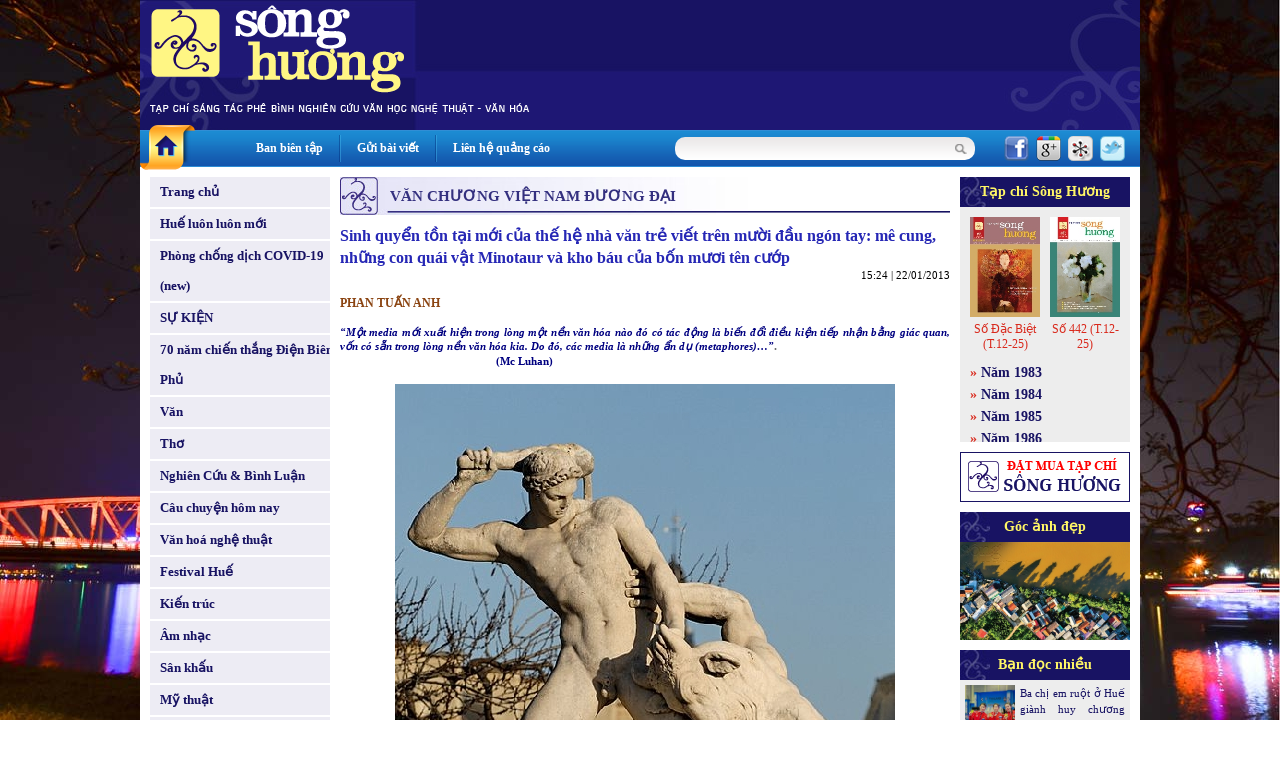

--- FILE ---
content_type: text/html
request_url: http://tapchisonghuong.com.vn/tin-tuc/p75/c123/n11307/Sinh-quyen-ton-tai-moi-cua-the-he-nha-van-tre-viet-tren-muoi-dau-ngon-tay-me-cung-nhung-con-quai-vat-Minotaur-va-kho-bau-cua-bon-muoi-ten-cuop.html
body_size: 20873
content:
<!DOCTYPE html PUBLIC "-//W3C//DTD XHTML 1.0 Transitional//EN" "http://www.w3.org/TR/xhtml1/DTD/xhtml1-transitional.dtd">
<html xmlns="http://www.w3.org/1999/xhtml">
<head>
<meta http-equiv="EXPIRES" content="0" />
<meta name="RESOURCE-TYPE" content="DOCUMENT" />
<meta name="DISTRIBUTION" content="GLOBAL" />
<meta name="AUTHOR" content="XuanTruongJSCDotCom" />
<meta name="KEYWORDS" content="Tạp chí Sông Hương - Diễn đàn Liên hiệp các Hội Văn học Nghệ thuật Thừa Thiên Huế">
<meta name="DESCRIPTION" content="Tạp chí Sông Hương - Diễn đàn Liên hiệp các Hội Văn học Nghệ thuật Thừa Thiên Huế">
<meta name="COPYRIGHT" content="Copyright (c) by XuanTruongJSC.com" />
<meta name="ROBOTS" content="INDEX, FOLLOW" />
<meta name="Googlebot" content="index,follow,archive">

<meta name="RATING" content="GENERAL" />
<meta name="GENERATOR" content="XuanTruongJSC.Com" />
<meta name="google-site-verification" content="_2Ey_KNY8yyCDtTHBCTX5yfpsJarX-dmbiJ2hbrfzy0" />
<meta http-equiv="Content-Type" content="text/html; charset=UTF-8" />

<title>Sinh quyển tồn tại mới của thế hệ nhà văn trẻ viết trên mười đầu ngón tay: mê cung, những con quái vật Minotaur và kho báu của bốn mươi tên cướp - Tạp chí Sông Hương</title>

<meta property="og:title" content="Sinh quyển tồn tại mới của thế hệ nhà văn trẻ viết trên mười đầu ngón tay: mê cung, những con quái vật Minotaur và kho báu của bốn mươi tên cướp - Tạp chí Sông Hương"/>
<meta property="og:url" content="" />
<meta property="og:description" content="
	PHAN TUẤN ANH

	&ldquo;Một media mới xuất hiện trong l&ograve;ng một nền văn h&oacute;a n&agrave;o đ&oacute; c&oacute; t&aacute;c động l&agrave; biến đổi điều kiện tiếp nhận bằng gi&aacute;c quan, vốn c&oacute; sẵn trong l&ograve;ng nền văn h&oacute;a kia. Do đ&oacute;, c&aacute;c..." />
<meta property="og:image" content="http://tapchisonghuong.com.vn/uploads/news/size500/news12/4/542px-Theseus_Minotaur_Ramey_Tuileries-11307.jpg" />
<base href="http://tapchisonghuong.com.vn/">
<link rel="shortcut icon" href="http://tapchisonghuong.com.vn/style/images/favicon.ico" />
<link href="http://tapchisonghuong.com.vn/style/styles.css" rel="stylesheet" type="text/css" />
<link href="http://tapchisonghuong.com.vn/style/styles_common.css" rel="stylesheet" type="text/css" />

<script>
var query_string = "?main%3Dnews%26pid%3D75%26catid%3D123%26newsid%3D11307%26xtname%3DSinh-quyen-ton-tai-moi-cua-the-he-nha-van-tre-viet-tren-muoi-dau-ngon-tay-me-cung-nhung-con-quai-vat-Minotaur-va-kho-bau-cua-bon-muoi-ten-cuop",
BASE_URL = "http://tapchisonghuong.com.vn/",
WEB_DIR  = "",
TIME_NOW = 1769266859</script>
<script type="text/javascript" src="http://tapchisonghuong.com.vn/js/Library.js?v=1"></script>


<script type="text/javascript" src="http://tapchisonghuong.com.vn/js/jquery/jquery-1.6.3.min.js"></script>
<script type="text/javascript" src="http://tapchisonghuong.com.vn/js/jquery/jquery.pngFix.pack.js"></script>


<script type="text/javascript"> 
    jQuery(document).ready(function(){ 
        jQuery('.pngfix').pngFix(); 
    }); 
</script> 
<script async src="https://www.googletagmanager.com/gtag/js?id=G-1XK1HM5M0G"></script>
<script>
  window.dataLayer = window.dataLayer || [];
  function gtag(){dataLayer.push(arguments);}
  gtag('js', new Date());

  gtag('config', 'G-1XK1HM5M0G');
</script>
</head>
<body style="background:url(http://tapchisonghuong.com.vn/userfiles/images/bg/bg_body_truongtien.jpg) top center fixed; background-size: 100%;">
<div class="bg_main"><div class="header" >
<div class="header_menu">    	
<div class="HeaderAdv"></div>
<div class="clear"></div>
</div> 		   
</div>
<div class="topmn_area">
<div class="mnhome"><a href="" class="link_block"></a></div>
<div class="topmn">
<div class="tmn"><a href="ban-bien-tap.html">Ban biên tập</a></div> <div class="tmn_line">&nbsp;</div>                <div class="tmn"><a href="gui-bai-viet.html">Gửi bài viết</a></div> <div class="tmn_line">&nbsp;</div>                <div class="tmn"><a href="lien-he-quang-cao.html">Liên hệ quảng cáo</a></div>          
</div>
<div class="filter_area">
<div class="search">
<form id="frmSearch" action="tin-tuc.html" name="frmSearch" method="get">
<!--input type="hidden" name="main" value="product" /-->            
<div class="input_keyword">
<input type="text" name="keyword" value="" class="txtSearch" />
</div>
<div class="search_btn" onclick="jQuery('#frmSearch').submit()"></div>
<div class="clear"></div>
</form>
</div>
<div class="share_network">
<span><a href="http://www.facebook.com/share.php?u=http://tapchisonghuong.com.vn/tin-tuc/p75/c123/n11307/Sinh-quyen-ton-tai-moi-cua-the-he-nha-van-tre-viet-tren-muoi-dau-ngon-tay-me-cung-nhung-con-quai-vat-Minotaur-va-kho-bau-cua-bon-muoi-ten-cuop.html" target="_blank"><img src="http://tapchisonghuong.com.vn/style/images/icon_facebook.png" alt="" border="0" /></a></span>
<span><a href="https://m.google.com/app/plus/x/?v=compose&amp;content=http://tapchisonghuong.com.vn/tin-tuc/p75/c123/n11307/Sinh-quyen-ton-tai-moi-cua-the-he-nha-van-tre-viet-tren-muoi-dau-ngon-tay-me-cung-nhung-con-quai-vat-Minotaur-va-kho-bau-cua-bon-muoi-ten-cuop.html" target="_blank"><img src="http://tapchisonghuong.com.vn/style/images/icon_google.png" alt="" border="0" /></a></span>
<span><a href="http://linkhay.com/submit?url=http://tapchisonghuong.com.vn/tin-tuc/p75/c123/n11307/Sinh-quyen-ton-tai-moi-cua-the-he-nha-van-tre-viet-tren-muoi-dau-ngon-tay-me-cung-nhung-con-quai-vat-Minotaur-va-kho-bau-cua-bon-muoi-ten-cuop.html" target="_blank"><img src="http://tapchisonghuong.com.vn/style/images/icon_linkhay.png" alt="" border="0" /></a></span>
<span><a href="http://twitter.com/home?status=http://tapchisonghuong.com.vn/tin-tuc/p75/c123/n11307/Sinh-quyen-ton-tai-moi-cua-the-he-nha-van-tre-viet-tren-muoi-dau-ngon-tay-me-cung-nhung-con-quai-vat-Minotaur-va-kho-bau-cua-bon-muoi-ten-cuop.html" target="_blank"><img src="http://tapchisonghuong.com.vn/style/images/icon_twitter.png" alt="" border="0" /></a></span>
</div>
<div class="clear"></div>
</div>
<div class="clear"></div>
</div>
<div class="body_center"><script language="javascript">

function doSubmit(){	
	if (document.frmSearch.keyword.value.replace(/ /gi,'') == '') {
		alert("Từ khóa không được để trống!");
		document.frmSearch.keyword.focus();
		return false;
	}
	document.frmSearch.submit();
	return;
}

doLogin = function(){
	var pruser = jQuery('#pruser').val();	
	var prpwd = jQuery('#prpwd').val();	
	
	if(!pruser || !prpwd){		  	   
	   alert('Hãy điền đầy đủ Tên đăng nhập và mật khẩu!');
	   return false;
	}	
	
	//var waiting = '<div class="boxMember"><img src="style/images/loading.gif" border="0" alt="XuanTruongJSC" /></div>';		
	//jQuery("#ajaxLog").html(waiting);
		
	jQuery.ajax({
		type: "POST",
		url: "ajax.php?act=login",
		data: "pruser="+pruser+"&prpwd="+prpwd,
		success: function(msg) {				
			if(msg == 'err'){
				jQuery("#errLog").html('User hoặc Pass không đúng!');
				//return false;
			}
			else
			{		
				jQuery("#ajaxLog").html(msg);
			}				
		}
	});		
}

</script> 
<!--BEGIN LEFT COLUMN-->    
<div class="LeftCol">    	
<div class="leftmn marginBottom10">
<div class="pmn"><a href="" class="link_block">Trang chủ</a></div>
<div class="pmn marginTop2 "><a href="tin-tuc/p0/c1/Hue-luon-luon-moi.html" class="link_block">Huế luôn luôn mới</a></div>
<div class="pmn marginTop2 "><a href="tin-tuc/p0/c175/Phong-chong-dich-COVID-19-new.html" class="link_block">Phòng chống dịch COVID-19 (new)</a></div>
<div class="pmn marginTop2 "><a href="tin-tuc/p0/c184/SU-KIEN.html" class="link_block">SỰ KIỆN</a></div>
<div class="pmn marginTop2 "><a href="tin-tuc/p0/c186/70-nam-chien-thang-Dien-Bien-Phu.html" class="link_block">70 năm chiến thắng Điện Biên Phủ</a></div>
<div class="pmn marginTop2 "><a href="tin-tuc/p0/c5/Van.html" class="link_block">Văn</a></div>
<div class="pmn marginTop2 "><a href="tin-tuc/p0/c6/Tho.html" class="link_block">Thơ</a></div>
<div class="pmn marginTop2 "><a href="tin-tuc/p0/c7/Nghien-Cuu-Binh-Luan.html" class="link_block">Nghiên Cứu & Bình Luận</a></div>
<div class="pmn marginTop2 "><a href="tin-tuc/p0/c101/Cau-chuyen-hom-nay.html" class="link_block">Câu chuyện hôm nay</a></div>
<div class="pmn marginTop2 "><a href="tin-tuc/p0/c4/Van-hoa-nghe-thuat.html" class="link_block">Văn hoá nghệ thuật</a></div>
<div class="pmn marginTop2 "><a href="tin-tuc/p0/c38/Festival-Hue.html" class="link_block">Festival Huế</a></div>
<div class="pmn marginTop2 "><a href="tin-tuc/p0/c8/Kien-truc.html" class="link_block">Kiến trúc</a></div>
<div class="pmn marginTop2 "><a href="tin-tuc/p0/c9/Am-nhac.html" class="link_block">Âm nhạc</a></div>
<div class="pmn marginTop2 "><a href="tin-tuc/p0/c10/San-khau.html" class="link_block">Sân khấu</a></div>
<div class="pmn marginTop2 "><a href="tin-tuc/p0/c11/My-thuat.html" class="link_block">Mỹ thuật</a></div>
<div class="pmn marginTop2 "><a href="tin-tuc/p0/c36/Nhiep-anh.html" class="link_block">Nhiếp ảnh</a></div>
<div class="pmn marginTop2 "><a href="tin-tuc/p0/c37/Van-hoc-dan-gian.html" class="link_block">Văn học dân gian</a></div>
<div class="pmn marginTop2 "><a href="tin-tuc/p0/c2/Dat-va-nguoi.html" class="link_block">Đất và người</a></div>
<div class="pmn marginTop2 "><a href="tin-tuc/p0/c3/Hue-bon-phuong.html" class="link_block">Huế bốn phương</a></div>
<div class="pmn marginTop2 "><a href="tin-tuc/p0/c57/Nhin-ra-the-gioi.html" class="link_block">Nhìn ra thế giới</a></div>
<div class="pmn marginTop2 "><a href="tin-tuc/p0/c39/Nhip-cau-di-san.html" class="link_block">Nhịp cầu di sản</a></div>
<div class="pmn marginTop2 "><a href="tin-tuc/p0/c42/Trang-viet-dau-tay.html" class="link_block">Trang viết đầu tay</a></div>
<div class="pmn marginTop2 "><a href="tin-tuc/p0/c58/Trang-thieu-nhi.html" class="link_block">Trang thiếu nhi</a></div>
<div class="pmn marginTop2 "><a href="tin-tuc/p0/c107/Goc-Hoai-niem.html" class="link_block">Góc Hoài niệm</a></div>
<div class="pmn marginTop2 "><a href="tin-tuc/p0/c88/SO-DAC-BIET.html" class="link_block">SỐ ĐẶC BIỆT</a></div>
<div class="pmn marginTop2 pmn_active"><a href="tin-tuc/p0/c75/CHUYEN-DE.html" class="link_block">CHUYÊN ĐỀ</a></div>
<div class="cmn "><a href="tin-tuc/p75/c142/Hoa-si-Dinh-Cuong.html" class="link_block">Họa sĩ Đinh Cường</a></div>                    
<div class="cmn "><a href="tin-tuc/p75/c143/Dai-Thi-Hao-NGUYEN-DU.html" class="link_block">Đại Thi Hào NGUYỄN DU</a></div>                    
<div class="cmn "><a href="tin-tuc/p75/c113/Dau-an-Hau-hien-dai.html" class="link_block">Dấu ấn Hậu hiện đại</a></div>                    
<div class="cmn "><a href="tin-tuc/p75/c147/60-nam-chien-thang-Dien-Bien-Phu.html" class="link_block">60 năm chiến thắng Điện Biên Phủ</a></div>                    
<div class="cmn "><a href="tin-tuc/p75/c118/NONG-THON-MOI.html" class="link_block">NÔNG THÔN MỚI</a></div>                    
<div class="cmn "><a href="tin-tuc/p75/c131/Ky-niem-30-nam-TCSH-1983-2013.html" class="link_block">Kỷ niệm 30 năm TCSH (1983 - 2013)</a></div>                    
<div class="cmn "><a href="tin-tuc/p75/c126/Nam-Ty-noi-chuyen-Ran.html" class="link_block">Năm Tỵ nói chuyện Rắn</a></div>                    
<div class="cmn "><a href="tin-tuc/p75/c119/Cach-Mang-Thang-Muoi-Nga.html" class="link_block">Cách Mạng Tháng Mười Nga</a></div>                    
<div class="cmn "><a href="tin-tuc/p75/c120/10-nam-ngay-mat-BUU-CHI.html" class="link_block">10 năm ngày mất BỬU CHỈ</a></div>                    
<div class="cmn "><a href="tin-tuc/p75/c124/40-nam-ngay-mat-NGO-KHA.html" class="link_block">40 năm ngày mất NGÔ KHA</a></div>                    
<div class="cmn "><a href="tin-tuc/p75/c182/Ky-niem-ngay-thanh-lap-TCSH.html" class="link_block">Kỷ niệm ngày thành lập TCSH</a></div>                    
<div class="cmn "><a href="tin-tuc/p75/c179/40-nam-thanh-lap-TC-Song-Huong.html" class="link_block">40 năm thành lập TC Sông Hương</a></div>                    
<div class="cmn "><a href="tin-tuc/p75/c80/Ve-cuon-Tho-den-tu-dau.html" class="link_block">Về cuốn &quot;Thơ đến từ đâu&quot; </a></div>                    
<div class="cmn "><a href="tin-tuc/p75/c76/Chuyen-de-LUT.html" class="link_block">Chuyên đề LỤT</a></div>                    
<div class="cmn "><a href="tin-tuc/p75/c78/Chuyen-de-LANG.html" class="link_block">Chuyên đề LÀNG</a></div>                    
<div class="cmn "><a href="tin-tuc/p75/c148/Phan-tam-hoc-trong-van-hoc.html" class="link_block">Phân tâm học trong văn học</a></div>                    
<div class="cmn "><a href="tin-tuc/p75/c97/Trinh-Cong-Son.html" class="link_block">Trịnh Công Sơn</a></div>                    
<div class="cmn "><a href="tin-tuc/p75/c190/80-nam-thanh-lap-Hoi-VHNT-Tp-Hue.html" class="link_block">80 năm thành lập Hội VHNT Tp. Huế</a></div>                    
<div class="cmn "><a href="tin-tuc/p75/c160/A-Luoi-Dong-su-thi-ve-coi-nguon-may-trang.html" class="link_block">A Lưới-Dòng sử thi về cội nguồn mây trắng</a></div>                    
<div class="cmn "><a href="tin-tuc/p75/c167/Vong-niem-Huyen-Tran.html" class="link_block">Vọng niệm Huyền Trân</a></div>                    
<div class="cmn "><a href="tin-tuc/p75/c114/Tho-Tan-Hinh-Thuc.html" class="link_block">Thơ Tân Hình Thức</a></div>                    
<div class="cmn "><a href="tin-tuc/p75/c151/Nam-Mui-Chuyen-De.html" class="link_block">Năm Mùi, Chuyện Dê</a></div>                    
<div class="cmn "><a href="tin-tuc/p75/c154/Phe-binh-Nu-quyen.html" class="link_block">Phê bình Nữ quyền</a></div>                    
<div class="cmn "><a href="tin-tuc/p75/c144/Tet-Hue.html" class="link_block">Tết Huế</a></div>                    
<div class="cmn "><a href="tin-tuc/p75/c141/Bien-dao-que-huong.html" class="link_block">Biển đảo quê hương</a></div>                    
<div class="cmn "><a href="tin-tuc/p75/c163/100-nam-Nam-Phong-tap-chi.html" class="link_block">100 năm Nam Phong tạp chí</a></div>                    
<div class="cmn "><a href="tin-tuc/p75/c168/Van-Hoc-Sinh-Thai.html" class="link_block">Văn Học Sinh Thái</a></div>                    
<div class="cmn "><a href="tin-tuc/p75/c82/Sang-Tao-Tre-Hue.html" class="link_block">Sáng Tạo Trẻ Huế</a></div>                    
<div class="cmn "><a href="tin-tuc/p75/c150/Lang-Ben-Song.html" class="link_block">Làng Bên Sông</a></div>                    
<div class="cmn "><a href="tin-tuc/p75/c149/Nha-tho-Le-Van-Ngan.html" class="link_block">Nhà thơ Lê Văn Ngăn</a></div>                    
<div class="cmn "><a href="tin-tuc/p75/c155/Hoang-Phu-Ngoc-Tuong.html" class="link_block">Hoàng Phủ Ngọc Tường</a></div>                    
<div class="cmn "><a href="tin-tuc/p75/c183/Tuong-nho-nha-van-Hoang-Phu-Ngoc-Tuong.html" class="link_block">Tưởng nhớ nhà văn Hoàng Phủ Ngọc Tường</a></div>                    
<div class="cmn "><a href="tin-tuc/p75/c152/Van-Hoc-Thieu-Nhi.html" class="link_block">Văn Học Thiếu Nhi</a></div>                    
<div class="cmn "><a href="tin-tuc/p75/c153/10-nam-ngay-mat-Thai-Ngoc-San.html" class="link_block">10 năm ngày mất Thái Ngọc San</a></div>                    
<div class="cmn "><a href="tin-tuc/p75/c169/Mua-cung-dinh-Hue.html" class="link_block">Múa cung đình Huế</a></div>                    
<div class="cmn "><a href="tin-tuc/p75/c177/Tuong-nho-nha-van-Hong-Nhu.html" class="link_block">Tưởng nhớ nhà văn Hồng Nhu</a></div>                    
<div class="cmn "><a href="tin-tuc/p75/c161/Mot-thoang-My-Thuat-duong-dai-Hue.html" class="link_block">Một thoáng Mỹ Thuật đương đại Huế</a></div>                    
<div class="cmn "><a href="tin-tuc/p75/c159/Ky-uc-Tuong-Hue.html" class="link_block">Ký ức Tuồng Huế</a></div>                    
<div class="cmn "><a href="tin-tuc/p75/c174/My-Thuat-hien-dai-Mot-Goc-Nhin.html" class="link_block">Mỹ Thuật hiện đại-Một Góc Nhìn</a></div>                    
<div class="cmn cmn_active"><a href="tin-tuc/p75/c123/Van-chuong-Viet-Nam-duong-dai.html" class="link_block">Văn chương Việt Nam đương đại</a></div>                    
<div class="cmn "><a href="tin-tuc/p75/c140/100-nam-thanh-lap-BAVH.html" class="link_block">100 năm thành lập BAVH</a></div>                    
<div class="pmn marginTop2 "><a href="tin-tuc/p0/c100/Gia-sach-Song-Huong.html" class="link_block">Giá sách Sông Hương</a></div>
<div class="pmn marginTop2 "><a href="tin-tuc/p0/c146/Tac-pham-hay.html" class="link_block">Tác phẩm hay</a></div>
<div class="pmn marginTop2 "><a href="tin-tuc/p0/c187/Thong-tin-Co-quan-Doanh-nghiep.html" class="link_block">Thông tin Cơ quan - Doanh nghiệp</a></div>
<div class="pmn marginTop2 "><a href="tin-tuc/p0/c41/Tinh-Song-Huong.html" class="link_block">Tình Sông Hương</a></div>
<div class="pmn marginTop2"><a href="tac-gia.html" class="link_block">Tác giả - Tác phẩm</a></div>
</div>
<div class="leftbox">
<script language="javascript" type="text/javascript" src="http://tapchisonghuong.com.vn/js/musicplayer/swfobject.js"></script>
<div id="player-holder1"></div>
<script type="text/javascript">
		
            var options = {};
            options.playlistXmlPath = "uploads/media/playlist.xml?ver=1";
            
            var params = {};
            params.allowScriptAccess = "always";
            
            swfobject.embedSWF("js/musicplayer/MusicPlayerPlaylist.swf", "player-holder1", "180", "200", "9.0.0",false, options, params, {});
			
        </script>
</div>
<div class="leftbox">
<div class="leftbox_top">Giá sách Sông Hương</div>
<div class="leftbox_center"><div class="left_adv"><a href="http://tapchisonghuong.com.vn/tin-tuc/p0/c100/n34309/Tac-pham-mo-i-thang-01-2026.html" target="_blank"><img src="uploads/adv/5_2026-01_gts1.jpg" width=180 height=250 border=0></a></div><div class="left_adv"><a href="http://tapchisonghuong.com.vn/tin-tuc/p0/c100/n34309/Tac-pham-mo-i-thang-01-2026.html" target="_blank"><img src="uploads/adv/6_2026-01_gts2.jpg" width=180 height=250 border=0></a></div><div class="left_adv"><a href="http://tapchisonghuong.com.vn/tin-tuc/p0/c100/n34280/Tac-pham-mo-i-thang-12SDB-2025.html" target="_blank"><img src="uploads/adv/7_2025-12sdb_gts2.jpg" width=180 height=250 border=0></a></div><div class="left_adv"><a href="http://tapchisonghuong.com.vn/tin-tuc/p0/c100/n34280/Tac-pham-mo-i-thang-12SDB-2025.html" target="_blank"><img src="uploads/adv/8_2025-12sdb_gts3.jpg" width=180 height=250 border=0></a></div></div>
</div>
</div>
<!--END LEFT COLUMN--><!--BEGIN RIGHT COLUMN-->    
<div class="CenterCol">    
<div class="boxContent">
<div class="boxTop"><div class="boxTitle">Văn chương Việt Nam đương đại</div></div>
<div class="boxCenter">
<div class="view_news">
<div class="viewnews_title">Sinh quyển tồn tại mới của thế hệ nhà văn trẻ viết trên mười đầu ngón tay: mê cung, những con quái vật Minotaur và kho báu của bốn mươi tên cướp</div>
<div class="viewnews_time">15:24 | 22/01/2013</div>
<div class="viewnews_brief"><p>
<span style="color:#8b4513;">PHAN TUẤN ANH</span></p>
<p>
<span style="color:#000080;"><span style="font-size: 11px;"><em>&ldquo;Một media mới xuất hiện trong l&ograve;ng một nền văn h&oacute;a n&agrave;o đ&oacute; c&oacute; t&aacute;c động l&agrave; biến đổi điều kiện tiếp nhận bằng gi&aacute;c quan, vốn c&oacute; sẵn trong l&ograve;ng nền văn h&oacute;a kia. Do đ&oacute;, c&aacute;c media l&agrave; những ẩn dụ (met&#097;phores)&hellip;&rdquo;</em></span></span>.<br />
&nbsp;&nbsp;&nbsp;&nbsp;&nbsp;&nbsp;&nbsp;&nbsp;&nbsp;&nbsp;&nbsp;&nbsp;&nbsp;&nbsp;&nbsp;&nbsp;&nbsp;&nbsp;&nbsp;&nbsp;&nbsp;&nbsp;&nbsp;&nbsp;&nbsp;&nbsp;&nbsp;&nbsp;&nbsp;&nbsp;&nbsp;&nbsp;&nbsp;&nbsp;&nbsp;&nbsp;&nbsp;&nbsp;&nbsp;&nbsp;&nbsp;&nbsp;&nbsp;&nbsp;&nbsp;&nbsp;&nbsp;&nbsp;&nbsp;&nbsp;&nbsp; <span style="color:#000080;"><span style="font-size: 11px;">(Mc Luhan)</span></span></p>
</div>
<div class="viewnews_img">
<img src="http://tapchisonghuong.com.vn/uploads/news/size500/news12/4/542px-Theseus_Minotaur_Ramey_Tuileries-11307.jpg" border="0" alt="Sinh quyển tồn tại mới của thế hệ nhà văn trẻ viết trên mười đầu ngón tay: mê cung, những con quái vật Minotaur và kho báu của bốn mươi tên cướp" />                    </div>
<div class="viewnews_imgtitle">...Nhưng rồi chàng anh hùng Theseus cũng giết được nghiệt chủng ấy và tìm được lối ra cho mình giữa mê cung... - Ảnh: wiki</div>
<div class="viewnews_des"><!--table><tr><td--><p>
<strong>1.<em> Giả Bảo Ngọc v&agrave; Ch&acirc;n Bảo Ngọc</em></strong><br />
<br />
Ch&uacute;ng t&ocirc;i xem tr&ecirc;n văn đ&agrave;n hiện nay c&oacute; hai &ldquo;chủng&rdquo; nh&agrave; văn trẻ, ti&ecirc;u ch&iacute; ph&acirc;n biệt họ kh&ocirc;ng phải bằng độ tuổi, m&agrave; bằng phương thức họ x&aacute;c lập sự viết của m&igrave;nh dựa tr&ecirc;n nền tảng n&agrave;o: giấy in truyền thống hay m&agrave;n h&igrave;nh m&aacute;y t&iacute;nh. Tuy nhi&ecirc;n, c&oacute; một thực tế l&agrave;, hầu như những nh&agrave; văn trẻ &ldquo;thuần chủng&rdquo; đương đại &iacute;t nhiều phải/đang được &ldquo;mạng h&oacute;a&rdquo;, hoặc &iacute;t nhiều giới thiệu những s&aacute;ng t&aacute;c của m&igrave;nh tr&ecirc;n nền tảng mạng, cho d&ugrave; đ&oacute; l&agrave; hoạt động c&oacute; &yacute; thức tự th&acirc;n hay được một c&aacute; nh&acirc;n, cộng đồng, thiết chế n&agrave;o đ&oacute; hỗ trợ. Đ&oacute; l&agrave; một trạng huống m&agrave; ngay từ những năm 1979 của thế kỷ XX, Jean F.Lyotard đ&atilde; từng &ldquo;b&aacute;o c&aacute;o&rdquo; trong<em> Điều kiện hậu hiện đại</em> (Nxb Tri thức, năm 2008) rằng: &ldquo;Trong sự biến đổi chung n&agrave;y (biến đổi theo hướng tin học h&oacute;a - PTA), bản t&iacute;nh của tri thức kh&ocirc;ng thể n&agrave;o c&ograve;n vẹn nguy&ecirc;n được. N&oacute; chỉ c&oacute; thể chuyển qua c&aacute;c k&ecirc;nh mới v&agrave; vận h&agrave;nh được khi kiến thức c&oacute; thể được dịch ra th&agrave;nh c&aacute;c khối lượng th&ocirc;ng tin (được t&iacute;nh bằng đơn vị bit - PTA). Từ đ&acirc;y c&oacute; thể r&uacute;t ra một điều dự đo&aacute;n l&agrave; tất cả những g&igrave; trong tri thức đ&atilde; c&oacute; m&agrave; kh&ocirc;ng thể dịch ra bằng c&aacute;ch ấy sẽ bị loại bỏ, v&agrave; việc định hướng cho c&aacute;c hướng nghi&ecirc;n cứu mới mẻ n&agrave;y sẽ t&ugrave;y thuộc v&agrave;o điều kiện l&agrave; c&aacute;c kết quả cuối c&ugrave;ng c&oacute; thể dịch được sang ng&ocirc;n ngữ m&aacute;y&rdquo; [tr.62-63]. Một loạt những nh&agrave; văn trẻ th&agrave;nh danh tr&ecirc;n văn đ&agrave;n một c&aacute;ch &ldquo;ch&iacute;nh thống&rdquo; từ c&aacute;c t&aacute;c phẩm in ấn truyền thống như Nguyễn Ngọc Tư, Vi Th&ugrave;y Linh, Phong Điệp, Đ&agrave;m Huy Đ&ocirc;ng&hellip; ng&agrave;y nay cũng đ&atilde; trở th&agrave;nh những blogger thứ thiệt, hoặc ch&iacute; &iacute;t, những t&aacute;c phẩm của họ cũng đ&atilde; được số h&oacute;a tr&ecirc;n nhiều trang web văn chương như thica.net, hoahoctro.com, thivien.net&hellip;<br />
<br />
Ng&agrave;y nay, thật kh&oacute; để t&igrave;m ra một gương mặt nh&agrave; văn trẻ n&agrave;o thực sự đứng ngo&agrave;i thế giới mạng. Nếu anh kh&ocirc;ng c&ocirc;ng bố t&aacute;c phẩm của m&igrave;nh tr&ecirc;n một trang web c&aacute; nh&acirc;n, một blog c&aacute; nh&acirc;n, th&igrave; rất c&oacute; thể, nơi anh gửi b&agrave;i, đăng b&agrave;i l&agrave; những trang web văn học như vanvn.net, vanhocquenha/vi-vn, evan.vnexpress. net, thậm ch&iacute;, một số tạp ch&iacute; văn học in truyền thống khi đăng một t&aacute;c phẩm n&agrave;o đ&oacute; th&igrave; liền c&oacute; xu hướng đăng lại những b&agrave;i ấy tr&ecirc;n trang web của m&igrave;nh, hoặc tiến h&agrave;nh ph&acirc;n loại b&agrave;i n&agrave;o sẽ được đăng tr&ecirc;n nền tảng mạng, b&agrave;i n&agrave;o sẽ in tr&ecirc;n nền tảng giấy in truyền thống như<em> Tạp ch&iacute; S&ocirc;ng Hương, Văn nghệ qu&acirc;n đội, Nh&agrave; văn</em>... Ch&iacute;nh v&igrave; vậy, nền văn học &ldquo;viết tr&ecirc;n mười đầu ng&oacute;n tay&rdquo; như c&aacute;ch n&oacute;i của nh&agrave; thơ Hữu Thỉnh đang trở th&agrave;nh một trạng huống văn h&oacute;a, một sinh quyển văn học c&oacute; t&iacute;nh to&agrave;n thể m&agrave; nh&agrave; văn trẻ kh&ocirc;ng thể đứng ngo&agrave;i, đ&oacute; kh&ocirc;ng phải l&agrave; một lựa chọn c&oacute; t&iacute;nh &ldquo;model thời thượng&rdquo; m&agrave; l&agrave; một phương thức tồn tại c&oacute; t&iacute;nh bắt buộc. D&ugrave; muốn d&ugrave; kh&ocirc;ng, d&ugrave; chủ quan hay kh&aacute;ch quan, nh&agrave; văn trẻ cũng buộc phải dấn th&acirc;n v&agrave;o trong m&ecirc; cung (labybirth) mới của sự s&aacute;ng tạo. Tuy nhi&ecirc;n, căn cứ &ldquo;ADN&rdquo; nhằm ph&acirc;n định giữa hai chủng nh&agrave; văn trẻ như ch&uacute;ng t&ocirc;i đ&atilde; n&oacute;i ở tr&ecirc;n nằm trong bản chất ng&ocirc;n ngữ v&agrave; &yacute; thức tự gi&aacute;c hay bị động của họ trong qu&aacute; tr&igrave;nh tham gia nền tảng mạng. Nếu như &ldquo;chủng&rdquo; nh&agrave; văn trẻ truyền thống vẫn chủ yếu s&aacute;ng t&aacute;c theo phong c&aacute;ch ng&ocirc;n ngữ điển phạm, với sự đơn thuần bảo lưu th&oacute;i quen sử dụng c&acirc;u, từ v&agrave; cấu tr&uacute;c ngữ ph&aacute;p chuẩn mực, th&igrave; những nh&agrave; văn viết tr&ecirc;n mười đầu ng&oacute;n tay đ&iacute;ch thực sử dụng một phong c&aacute;ch ng&ocirc;n ngữ mới, với những th&agrave;nh ngữ tuổi teen (thoải con g&agrave; m&aacute;i, cướp tr&ecirc;n gi&agrave;n mướp), những k&iacute; hiệu mạng với c&aacute;c icon v&agrave; k&iacute; tự m&aacute;y t&iacute;nh, những lối cấu tr&uacute;c t&aacute;c phẩm theo nguy&ecirc;n tắc thẩm mỹ facebook, chatroom v&agrave; lối đọc status v&agrave; entry (những nguy&ecirc;n tắc thẩm mỹ m&agrave; ch&uacute;ng t&ocirc;i sẽ ph&acirc;n t&iacute;ch kỹ hơn trong một tiểu luận kh&aacute;c). Nếu như qu&aacute; tr&igrave;nh di chuyển tr&ecirc;n nền tảng mạng của những nh&agrave; văn trẻ truyền thống m&agrave; ch&uacute;ng t&ocirc;i tạm gọi l&agrave; những nh&agrave; văn trẻ &ldquo;<strong>viết - in</strong>&rdquo; l&agrave; từ văn bản giấy<strong> số h&oacute;a</strong> th&agrave;nh văn bản mạng, th&igrave; ngược lại, những nh&agrave; văn trẻ viết tr&ecirc;n mười đầu ng&oacute;n tay c&oacute; xu hướng từ những văn bản mạng được ch&iacute;nh thống h&oacute;a, cố định h&oacute;a th&agrave;nh những văn bản in m&agrave; ch&uacute;ng t&ocirc;i gọi đ&oacute; l&agrave; qu&aacute; tr&igrave;nh &ldquo;<strong>điển phạm h&oacute;a văn bản số</strong>&rdquo;. Ch&iacute;nh những nh&agrave; văn trẻ dạng thứ hai mới l&agrave; đối tượng m&agrave; ch&uacute;ng t&ocirc;i quan t&acirc;m, bởi thứ văn học họ đang viết m&agrave; ch&uacute;ng t&ocirc;i x&aacute;c quyết gọi l&agrave; văn học mạng/m&aacute;y t&iacute;nh (compu(in)ter(net) literature) mới ch&iacute;nh l&agrave; ng&ocirc;n ngữ mang tinh thần v&agrave; khả t&iacute;nh của thời hậu hiện đại. Đ&oacute; ch&iacute;nh l&agrave; những biểu tượng văn học cho nền văn h&oacute;a Bip bip (Blip culture) m&agrave; Alvin Toffer từng đề cập đến trong<em> Đợt s&oacute;ng thứ ba,</em> nhằm chỉ nền tảng văn h&oacute;a được kiến tạo bằng m&agrave;n h&igrave;nh m&aacute;y t&iacute;nh, vệ tinh viễn th&ocirc;ng v&agrave; qu&aacute; tr&igrave;nh giải đại ch&uacute;ng h&oacute;a c&aacute;c phương tiện truyền th&ocirc;ng, biến mỗi c&aacute; nh&acirc;n th&agrave;nh một cơ quan truyền th&ocirc;ng tư nh&acirc;n, ph&aacute;t ng&ocirc;n qua những blog, web. C&aacute;ch ph&acirc;n loại tr&ecirc;n c&oacute; phần &ldquo;chủ quan&rdquo;, bởi thực chất mỗi nh&agrave; văn thường xuy&ecirc;n c&oacute; qu&aacute; tr&igrave;nh &ldquo;biến h&igrave;nh&rdquo;, &ldquo;tiến h&oacute;a&rdquo;, &ldquo;di cư&rdquo; giữa hai chủng, tuy nhi&ecirc;n, ch&uacute;ng ta c&oacute; thể thấy một thực trạng l&agrave;, đa phần những nh&agrave; văn trẻ &ldquo;viết - in&rdquo; truyền thống ở v&agrave;o một ngưỡng tuổi m&agrave; danh hiệu &ldquo;trẻ&rdquo; e chỉ c&ograve;n tồn tại như một th&oacute;i quen c&oacute; t&iacute;nh &ldquo;phi lịch sử&rdquo;, bởi những nh&agrave; văn n&agrave;y đa phần sinh trước thập ni&ecirc;n 80 của thế kỉ XX, tức ng&agrave;y nay đ&atilde; ngo&agrave;i ba mươi tuổi, một độ tuổi m&agrave; trong v&agrave;i m&ocirc;n thể thao đ&atilde; cần phải giải nghệ, nếu kh&ocirc;ng muốn bị coi l&agrave; những l&atilde;o tướng. Tất nhi&ecirc;n, ch&uacute;ng t&ocirc;i kh&ocirc;ng muốn phủ định năng lực s&aacute;ng tạo cũng như những cống hiến của họ, bởi thực ra, đ&oacute; mới l&agrave; độ tuổi ch&iacute;n của nghiệp viết, nhưng ở độ tuổi đ&oacute; m&agrave; vẫn muốn kho&aacute;c &aacute;o nh&agrave; văn trẻ th&igrave; e cũng l&agrave; t&acirc;m l&yacute; &ldquo;cưa sừng l&agrave;m ngh&eacute;&rdquo;. Những nh&agrave; văn trẻ n&agrave;y thực sự được văn đ&agrave;n thừa nhận, c&oacute; th&agrave;nh tựu v&agrave; đ&atilde; định h&igrave;nh c&aacute;ch viết, nhưng họ đ&atilde; thuộc về một hệ h&igrave;nh văn học đ&atilde; qua, do đ&oacute;, họ giống như những Ch&acirc;n Bảo Ngọc (trong<em> Hồng l&acirc;u mộng</em> - T&agrave;o Tuyết Cần), c&oacute; t&iacute;nh ch&iacute;nh thống nhưng lại thiếu t&iacute;nh c&aacute;ch t&acirc;n v&agrave; kh&oacute; chờ đợi một cuộc c&aacute;ch mạng, nổi loạn trong s&aacute;ng tạo từ những c&acirc;y b&uacute;t n&agrave;y. Tr&ecirc;n một g&oacute;c độ kh&aacute;c, những Giả Bảo Ngọc ng&agrave;y nay ch&iacute;nh l&agrave; những nh&agrave; văn trẻ 8x trở đi, đa phần c&ograve;n trong b&oacute;ng tối v&agrave; đang nỗ lực x&aacute;c lập tiếng n&oacute;i của m&igrave;nh trong một m&ecirc; cung mạng. Vậy, những nh&agrave; văn trẻ đang l&agrave; chủ thể thực sự của nền văn học mạng/ m&aacute;y t&iacute;nh. Họ l&agrave; ai, họ sinh ra từ l&uacute;c n&agrave;o v&agrave; những nguy cơ, hạn chế c&ugrave;ng những khả năng, v&agrave; c&aacute;ch t&acirc;n g&igrave; m&agrave; ch&uacute;ng ta c&oacute; thể chờ đợi?<br />
<br />
<strong>2.<em> Hai ngọn th&aacute;p v&agrave; m&ecirc; cung </em></strong><br />
<br />
Ngược d&ograve;ng thời gian, theo một số t&agrave;i liệu, c&oacute; thể nhận định rằng, ngay từ năm 2003 - 2004 với sự ra đời của phần mềm iCMS, một trang web trong nước đ&atilde; mở những diễn đ&agrave;n mạng trao đổi đầu ti&ecirc;n cho người d&ugrave;ng, nhưng chủ yếu đề cập đến những vấn đề phi văn học. Sự xuất hiện của mạng x&atilde; hội tại Việt Nam, như vậy, ch&ecirc;nh khoảng 6 năm so với tiến tr&igrave;nh ph&aacute;t triển của mạng x&atilde; hội tr&ecirc;n thế giới, nếu ta lấy điểm mốc năm 1997 - năm ra đời của mạng x&atilde; hội đầu ti&ecirc;n mang t&ecirc;n sixdegrees.com. Tuy nhi&ecirc;n, sự ra đời của cộng đồng văn học mạng tại Việt Nam, với hạt nh&acirc;n l&agrave; những c&acirc;y b&uacute;t trẻ, gắn liền với sự ra đời của mạng x&atilde; hội c&oacute; tầm ảnh hưởng s&acirc;u rộng mang t&ecirc;n Yahoo! 360&deg;. Ra đời ng&agrave;y 29 th&aacute;ng 3 năm 2005, v&agrave;o th&aacute;ng 6 th&igrave; ch&iacute;nh thức đưa v&agrave;o hoạt động, mạng x&atilde; hội Yahoo! 360&deg; nhanh ch&oacute;ng khẳng định vị tr&iacute; thống ngự v&agrave; quyền lực đặc biệt của m&igrave;nh trong cộng đồng blogger Việt Nam, bất chấp tr&ecirc;n thế giới, myspace, opera, cyworld, xanga, m&agrave; đặc biệt l&agrave; facebook v&agrave; twitter mới l&agrave; những mạng x&atilde; hội phổ biến v&agrave; quyền lực nhất. Theo David Kirkpatrick trong<em> Hiệu ứng facebook v&agrave; cuộc c&aacute;ch mạng to&agrave;n cầu của mạng x&atilde; hội</em> (Nxb Thế giới, 2012), ch&uacute;ng ta c&oacute; thể thấy sự ph&aacute;t triển đặc th&ugrave; của mạng x&atilde; hội tại Việt Nam. Trong khi c&aacute;c nước Đ&ocirc;ng Nam &Aacute; kh&aacute;c rất chuộng trang Friendster (ra đời th&aacute;ng 2 năm 2003), th&agrave;nh vi&ecirc;n của trang mạng x&atilde; hội từng lừng danh một thuở n&agrave;y c&oacute; đến 60% l&agrave; cư d&acirc;n Đ&ocirc;ng Nam &Aacute;, th&igrave; ở Việt Nam, ch&iacute;nh Yahoo! 360&deg; mới tạo ra hiệu ứng mạng x&atilde; hội, c&ograve;n Friendster hầu như kh&ocirc;ng tạo ra được ảnh hưởng n&agrave;o. Những thế hệ nh&agrave; văn trẻ viết tr&ecirc;n nền tảng mạng đầu ti&ecirc;n ở Việt Nam hẳn đ&atilde; bắt đầu thiết lập sự ảnh hưởng v&agrave; tạo dựng cộng đồng đọc của m&igrave;nh dựa tr&ecirc;n sự phổ th&ocirc;ng v&agrave; sức lan tỏa mạnh mẽ của Yahoo! 360&deg; v&agrave;o khoảng nửa đầu năm 2006 trở đi. Với một loạt những chức năng t&ugrave;y biến nổi bật ph&ugrave; hợp với việc viết blog v&agrave; thể hiện c&aacute;i t&ocirc;i như avatar (ảnh đại diện, cho ph&eacute;p tải l&ecirc;n đồng thời 4 avatar), blast (c&acirc;u đề từ treo ph&iacute;a tr&ecirc;n blog nhằm n&ecirc;u t&acirc;m trạng), m&agrave; đặc biệt l&agrave; theme (h&igrave;nh nền blog c&oacute; thể thay đổi t&ugrave;y biến theo thiết kế c&oacute; sẵn hoặc tự thiết kế ri&ecirc;ng cực kỳ m&agrave;u sắc v&agrave; c&aacute; t&iacute;nh), Yahoo! 360&deg; thực sự đ&atilde; chiếm vị tr&iacute; quan trọng nhất trong việc h&igrave;nh th&agrave;nh cộng đồng văn học mạng tại Việt Nam. Sự th&agrave;nh c&ocirc;ng đặc biệt của Yahoo! 360&deg; c&ograve;n phụ thuộc v&agrave;o ho&agrave;n cảnh đặc th&ugrave; tại Việt Nam đ&oacute; l&agrave; mọi người ai cũng hầu như sở hữu một hộp thư Yahoo v&agrave; một c&ocirc;ng cụ chat Yahoo messenger. Trong khi đ&oacute;, tr&ecirc;n thế giới, Yahoo! kh&ocirc;ng phải l&agrave; dịch vụ mạng c&oacute; quyền lực tuyệt đối, m&agrave; ng&agrave;y c&agrave;ng bị uy hiếp v&agrave; suy suyển bởi sự lớn mạnh kh&ocirc;ng ngừng của hotmail (của Microsolf) v&agrave; gmail (của Google). Tận dụng lợi thế đặc th&ugrave; tại Việt Nam, Yahoo! 360&deg; đ&atilde; kết nối chức năng mạng x&atilde; hội của m&igrave;nh với h&ograve;m thư điện tử v&agrave; c&ocirc;ng cụ chat lẫn c&aacute;c thư viện ảnh như Yahoo! Flickr, Yahoo! Photos hoặc một số dịch vụ kh&aacute;c như Yahoo! Local, Yahoo! Shopping, Yahoo! Travel v&agrave; Yahoo! Games, Yahoo! Music để tạo n&ecirc;n một cộng đồng mạng x&atilde; hội th&agrave;nh c&ocirc;ng nhất cho đến nay tại nước ta.<br />
<br />
Yahoo! 360&deg; trước ti&ecirc;n l&agrave; một mạng x&atilde; hội, nhưng hầu như mọi người d&ugrave;ng đều xem n&oacute; l&agrave; một blog, trong khi blog chỉ l&agrave; một trong những chức năng m&agrave; Yahoo! 360&deg; cung cấp. Sở dĩ c&oacute; điều đ&oacute; l&agrave; bởi, chức năng blog tr&ecirc;n Yahoo! 360&deg; lu&ocirc;n chiếm ưu thế, được bố tr&iacute; giao diện lượng lớn tr&ecirc;n wall của mỗi t&agrave;i khoản c&aacute; nh&acirc;n. Bộ c&ocirc;ng cụ g&otilde; v&agrave; trang tr&iacute; cho những b&agrave;i viết tr&ecirc;n Yahoo! 360&deg; cũng rất đa dạng, sinh động v&agrave; thuận tiện cho người viết. Ngay từ năm 2005, những người d&ugrave;ng Yahoo! 360&deg; đ&atilde; c&oacute; thể sử dụng nhiều font chữ, size chữ, định dạng chữ, m&agrave;u chữ t&ugrave;y biến kh&aacute;c nhau, v&agrave; đặc biệt l&agrave; những icon đa đạng, ngộ nghĩnh nhiều m&agrave;u sắc, cũng như tha hồ ch&egrave;n ảnh, nhạc v&agrave;o trong b&agrave;i viết (những t&aacute;c phẩm văn học) của m&igrave;nh. Trong khi đ&oacute;, nhiều t&iacute;nh năng sinh động ấy cho đến nay vẫn kh&ocirc;ng thể sử dụng tr&ecirc;n nền tảng viết blog của facebook, hoặc mới được cập nhật một c&aacute;ch d&egrave; dặt gần đ&acirc;y (việc sử dụng icon). Ch&iacute;nh Yahoo! 360&deg; đ&atilde; tạo tiền đề cho sự ra đời tr&agrave;o lưu văn học mạng đầu ti&ecirc;n, với những đặc t&iacute;nh như sử dụng lối viết ch&egrave;n icon, ng&ocirc;n ngữ teen kiểu Ka^&rsquo;p ddo^. De^~ ddo.k (cấp độ dễ đọc); +)0^. k0^&rsquo; g4(nG&rsquo; +)0.k -!)u+0+k (cấp độ cố gắng th&igrave; đọc được)&hellip;. (tr&iacute;ch từ<em> 3339 [những mảnh hồn trần]</em>), tạo ra cộng đồng người đọc đ&ocirc;ng đảo với những comment b&igrave;nh luận văn học s&ocirc;i động v&agrave; c&oacute; t&iacute;nh tương t&aacute;c cao giữa người đọc với người viết. Ch&iacute;nh những nguy&ecirc;n tắc thẩm mỹ v&agrave; thủ ph&aacute;p nghệ thuật mạng mới mẻ n&agrave;y đ&atilde; dần đi v&agrave;o văn học viết với những t&aacute;c phẩm c&oacute; t&iacute;nh tiền phong của Đặng Th&acirc;n như<em> Ma net</em> m&agrave; đặc biệt l&agrave;<em> 3339 những mảnh hồn trần</em> (cho d&ugrave; Đặng Th&acirc;n kh&ocirc;ng hề trẻ). Một thế hệ blogger văn học trẻ đầu ti&ecirc;n, m&agrave; kh&ocirc;ng &iacute;t người trong số họ đ&atilde; nổi tiếng từ trước với những t&aacute;c phẩm viết truyền thống, đ&atilde; dần x&aacute;c lập vị tr&iacute; của m&igrave;nh tr&ecirc;n Yahoo! 360&deg; như Trang Hạ, H&agrave; Kin, Trần Thu Trang&hellip; m&agrave; đặc biệt l&agrave; Joe (một ch&agrave;ng trai ngoại quốc n&oacute;i tiếng Việt cực giỏi). T&aacute;c phẩm ti&ecirc;u biểu nhất, g&acirc;y được ảnh hưởng lớn nhất tr&ecirc;n văn đ&agrave;n trong &ldquo;triều đại&rdquo; của Yahoo! 360&deg; ch&iacute;nh l&agrave;<em> Chuyện t&igrave;nh New York</em> của H&agrave; Kin - một t&aacute;c giả trẻ vốn l&agrave; cựu sinh vi&ecirc;n ngoại giao. Một tự truyện g&acirc;y x&ocirc;n xao tr&ecirc;n thị trường xuất bản với tư c&aacute;ch t&aacute;c phẩm văn học mạng đầu ti&ecirc;n được ch&iacute;nh thức &ldquo;điển phạm h&oacute;a&rdquo; th&agrave;nh văn bản in, một t&aacute;c phẩm c&oacute; cả đoạn viết bằng tiếng Anh v&agrave; tiếng Việt, c&oacute; đĩa audio nhạc tặng k&egrave;m do ch&iacute;nh t&aacute;c giả h&aacute;t. Ch&iacute;nh t&iacute;nh lai gh&eacute;p đặc biệt, cộng đồng blogger Yahoo! 360&deg; đ&ocirc;ng đảo, c&ugrave;ng vị tr&iacute; tiền phong m&agrave; cuốn tiểu thuyết mạng n&agrave;y l&atilde;nh ấn đ&atilde; gi&uacute;p<em> Chuyện t&igrave;nh New York</em> trở th&agrave;nh một bestseller nổi bật trong l&agrave;ng xuất bản với h&agrave;ng chục ng&agrave;n bản in (cả ch&iacute;nh thức lẫn bị đầu nậu in lậu), đ&aacute;nh dấu cho sự ph&aacute;t triển từ &ldquo;tự ph&aacute;t&rdquo; sang &ldquo;tự gi&aacute;c&rdquo; của văn học mạng Việt Nam do những người trẻ tuổi dẫn đầu.<br />
<br />
Trong bộ tiểu thuyết phi&ecirc;u lưu, anh h&ugrave;ng nổi tiếng của J. R. R. Tolkien với tựa đề<em> Ch&uacute;a tể của những chiếc nhẫn</em> (<em>The lord of the rings</em>), tập hai với tựa đề <em>Hai ngọn th&aacute;p (The Two Towers),</em> t&aacute;c giả đ&atilde; kể về hai ngọn th&aacute;p Minas Morgul (hoặc Barad-d#r, hoặc Cirith Ungol) v&agrave; Orthanc, biểu trưng cho quyền lực v&agrave; cũng l&agrave; th&agrave;nh tr&igrave; của Sauron v&agrave; Saruman. C&acirc;u chuyện ấy l&agrave;m ch&uacute;ng t&ocirc;i li&ecirc;n tưởng đến nền văn học mạng được kiến tạo tr&ecirc;n hai ngọn th&aacute;p l&agrave; Yahoo! 360&deg; v&agrave; facebook. Kể từ ng&agrave;y 13 th&aacute;ng 7 năm 2009 (ở Việt Nam l&agrave; 19 th&aacute;ng 8), Yahoo! ch&iacute;nh thức đ&oacute;ng cửa mạng x&atilde; hội Yahoo! 360&deg; do thế giới kh&ocirc;ng ưa chuộng v&agrave; nhiều lỗi. Với sự &ldquo;tan r&atilde;&rdquo; của &ldquo;li&ecirc;n bang&rdquo; Yahoo! 360&deg;, cộng đồng blogger văn học Việt Nam đ&atilde; thực sự bị ph&acirc;n t&aacute;n ra một loạt những &ldquo;tiểu cộng h&ograve;a&rdquo; kh&aacute;c qua c&aacute;c nền tảng do ch&iacute;nh Yahoo! ph&aacute;t triển như Mash hoặc Yahoo! 360&deg; Plus - một mạng x&atilde; hội d&agrave;nh cho thị trường Việt Nam, một số kh&aacute;c &ldquo;đầu qu&acirc;n&rdquo; cho wordpress, blogger, multiply, weblog&hellip; m&agrave; đặc biệt l&agrave; hai mạng x&atilde; hội &ldquo;thuần Việt&rdquo; l&agrave; zing.vn v&agrave; yume.vn. Ch&iacute;nh v&igrave; vậy, nếu ngọn th&aacute;p đầu ti&ecirc;n dễ d&agrave;ng x&aacute;c định l&agrave; Orthanc (Yahoo! 360&deg;), th&igrave; ngọn th&aacute;p thứ hai (Minas Mor- gul, hoặc Barad-dur, hoặc Cirith Ungol) cho đến nay vẫn c&ograve;n chưa ngả ngũ bởi sự ph&acirc;n t&aacute;n của cộng đồng viết trẻ tr&ecirc;n c&aacute;c trang mạng x&atilde; hội, yume c&oacute; một số c&acirc;y b&uacute;t nổi tiếng như Ngọc Thanh (TTAT), Nguyễn Ngọc Tư, Dương B&igrave;nh Nguy&ecirc;n, Phong Việt, Robbey&hellip; wordpress c&oacute; Trang Hạ, Trần Thu Trang, một số kh&aacute;c lập web ri&ecirc;ng như Di Li, Phong Điệp, Dương Thụy, Nguyễn Ngọc Tư&hellip; (một số gương mặt tr&ecirc;n hiện nay c&oacute; thể đ&atilde; &ldquo;qu&aacute; tuổi&rdquo;, nhưng c&oacute; thể t&iacute;nh tương đối do thời điểm tham gia cộng đồng mạng của họ sớm từ nhiều năm trước). Sự phức tạp c&ograve;n nằm ở chỗ sau khi đế chế Yahoo! 360&deg; tan r&atilde;, những nh&agrave; văn trẻ viết bằng mười đầu ng&oacute;n tay chuyển qua sử dụng nhiều nền tảng mạng x&atilde; hội kh&aacute;c nhau, hoặc li&ecirc;n tục &ldquo;chuyển nh&agrave;&rdquo; nhằm chọn cho m&igrave;nh một cộng đồng đọc v&agrave; viết th&iacute;ch hợp nhất. C&oacute; khi một nh&agrave; văn c&oacute; đến v&agrave;i &ldquo;địa chỉ mạng&rdquo;, hoặc h&ocirc;m nay sử dụng mạng x&atilde; hội n&agrave;y ng&agrave;y mai lại &ldquo;kh&oacute;a&rdquo; nhằm chuyển sang cộng đồng mạng x&atilde; hội kh&aacute;c. Tạo n&ecirc;n một m&ecirc; cung, ng&otilde; cụt chằng chịt những &ldquo;địa chỉ chết&rdquo;, những ng&ocirc;i nh&agrave; c&oacute; nhiều địa chỉ.<br />
<br />
Tuy vậy, ngo&agrave;i khuynh hướng chuy&ecirc;n nghiệp h&oacute;a &ldquo;địa chỉ viết&rdquo; bằng những web c&aacute; nh&acirc;n (như Keng, Joe&hellip;) th&igrave; c&oacute; thể n&oacute;i, ngọn th&aacute;p thứ hai khả dĩ thu h&uacute;t nhiều c&acirc;y b&uacute;t ng&oacute;n tay nhất ch&iacute;nh l&agrave; facebook. Bắt đầu từ sự tan r&atilde; của Yahoo! 360&deg;, cộng đồng blogger văn học trẻ Việt Nam đ&atilde; thực hiện cuộc &ldquo;di d&acirc;n&rdquo; quy m&ocirc; (d&ugrave; kh&ocirc;ng triệt để) sang nền tảng facebook, cho d&ugrave; mạng x&atilde; hội n&agrave;y kh&ocirc;ng thực sự ph&ugrave; hợp v&agrave; chuy&ecirc;n biệt cho việc viết blog văn chương. C&oacute; thể n&oacute;i, những nh&agrave; văn trẻ hiện nay, d&ugrave; c&oacute; thể sở hữu một địa chỉ blog hay mạng x&atilde; hội kh&aacute;c, đều gần như đồng thời l&agrave; một th&agrave;nh vi&ecirc;n của facebook. Ch&uacute;ng ta c&oacute; thể t&igrave;m thấy những nh&agrave; văn, nh&agrave; ph&ecirc; b&igrave;nh thế hệ cuối 7x, 8x như Trần Thiện Khanh, Ho&agrave;ng Anh T&uacute;, Phong Điệp, Trịnh Sơn, mi&ecirc;n di&hellip; cho đến những nh&agrave; văn trẻ thế hệ 9x như Kawi, G&agrave;o, Meggie Phạm, Nguyễn Thị Kh&aacute;nh Huyền&hellip; tr&ecirc;n nền tảng facebook. Mặc d&ugrave; kh&ocirc;ng c&oacute; giao diện bắt mắt, t&ugrave;y biến như Yahoo! 360&deg;, c&aacute;c chức năng hỗ trợ viết t&aacute;c phẩm văn chương mạng cũng cực k&igrave; ngh&egrave;o n&agrave;n, kh&ocirc; cứng, nhưng b&ugrave; lại, facebook lại c&oacute; khả năng tương t&aacute;c cao, tầm hoạt động thế giới, hiệu suất hoạt động ổn định v&agrave; thuận tiện cho nh&agrave; văn trẻ khi đưa ra những nhận định, b&agrave;y tỏ t&acirc;m tư qua chức năng status, khả năng thu h&uacute;t người đọc qua chức năng like v&agrave; comment. Một trong những ưu thế nổi bật đặc th&ugrave; của facebook so với c&aacute;c trang mạng x&atilde; hội đ&igrave;nh đ&aacute;m kh&aacute;c như myspace đ&oacute; l&agrave; trang mạng x&atilde; hội n&agrave;y buộc th&agrave;nh vi&ecirc;n d&ugrave;ng t&ecirc;n thật, ảnh đại diện thật, tiểu sử thật. Kh&aacute;c với văn h&oacute;a nặc danh (anonymous) phổ biến trong c&aacute;c trang mạng x&atilde; hội kh&aacute;c, facebook khuyến kh&iacute;ch người d&ugrave;ng c&ocirc;ng khai danh t&iacute;nh thật, v&agrave; phương thức t&igrave;m kiếm, kết bạn của n&oacute; cũng dựa tr&ecirc;n sự x&aacute;c thực của cứ liệu tiểu sử. Tất nhi&ecirc;n, facebook kh&ocirc;ng đủ khả năng kiểm chứng th&ocirc;ng tin c&aacute; nh&acirc;n, nhưng với phương thức x&aacute;c định một c&aacute; nh&acirc;n dựa tr&ecirc;n những mối quan hệ x&atilde; hội (mạng) của họ, một người lạ sẽ kh&ocirc;ng đồng &yacute; kết bạn nếu họ kh&ocirc;ng biết bạn l&agrave; ai, n&oacute;i c&aacute;ch kh&aacute;c, t&iacute;nh x&aacute;c thực của th&ocirc;ng tin về bạn sẽ được kiểm chứng dựa tr&ecirc;n ai l&agrave; friend của bạn tr&ecirc;n facebook, hai người c&oacute; chung bao nhi&ecirc;u friend v&agrave; số lượng friend đ&oacute; l&agrave; bao nhi&ecirc;u. Nhờ t&iacute;nh năng &ldquo;x&aacute;c thực&rdquo; nh&acirc;n th&acirc;n n&agrave;y, m&agrave; sự xuất hiện của mỗi c&aacute; nh&acirc;n (nh&agrave; văn) tr&ecirc;n nền tảng (mạng x&atilde; hội facebook) đ&atilde; trở n&ecirc;n ch&acirc;n thật hơn, trực tiếp hơn v&agrave; đ&aacute;ng tin hơn bất kỳ những trang mạng x&atilde; hội kh&aacute;c. Giao diện đơn giản, th&acirc;n thiện, tốc độ chu chuyển cao v&agrave; dễ sử dụng với bất k&igrave; ai cũng g&oacute;p phần gi&uacute;p cộng đồng văn học mạng tr&ecirc;n facebook ph&aacute;t triển, v&igrave; mọi đối tượng nh&agrave; văn, kh&ocirc;ng cần c&oacute; tr&igrave;nh độ th&agrave;nh thạo sử dụng vi t&iacute;nh/mạng, cũng c&oacute; thể dễ d&agrave;ng sử dụng facebook. Trong khi đ&oacute;, Yahoo! 360&deg; trước đ&acirc;y v&agrave; myspace sau n&agrave;y do qu&aacute; ch&uacute; trọng đến h&igrave;nh thức giao diện, n&ecirc;n chỉ ph&ugrave; hợp với đối tượng những người viết trẻ tuổi. Mặt kh&aacute;c, ch&iacute;nh nhờ những chức năng như like, comment, viết status m&agrave; đặc biệt l&agrave; chức năng news feed (mọi hoạt động của mỗi c&aacute; nh&acirc;n v&agrave; bạn của họ sẽ được hiện l&ecirc;n th&ocirc;ng b&aacute;o trong phần wall &ldquo;trang chủ&rdquo; tr&ecirc;n c&aacute;c facebook m&agrave; họ l&agrave; bạn b&egrave;) đ&atilde; gi&uacute;p cho nh&agrave; văn trẻ tương t&aacute;c một c&aacute;ch linh hoạt, tức thời với người đọc. Do đ&oacute;, ngọn th&aacute;p thứ hai (Minas Morgul) trong cộng đồng compu(in)ter(net) literature xứng đ&aacute;ng thuộc về facebook.<br />
<br />
<strong>3.<em> Những con qu&aacute;i vật Minotaur v&agrave; kho b&aacute;u của bốn mươi t&ecirc;n cướp </em></strong><br />
<br />
Tất cả bắt nguồn từ sự giận dữ của thần Poseidon trước sự lừa dối của vua Minos, khi nh&agrave; vua xứ Cr&egrave;te thay con b&ograve; trắng tuyệt đẹp vốn l&agrave; vật triều cống bằng một con b&ograve; giả, n&ecirc;n vị thần của đại dương đ&atilde; l&agrave;m ph&eacute;p khiến ho&agrave;ng hậu Pasiphae phải y&ecirc;u lấy ch&iacute;nh con b&ograve; đ&oacute; m&agrave; sinh hạ qu&aacute;i vật nửa người nửa b&ograve; Minotaur. Qu&aacute;i vật Minotaur đ&atilde; g&acirc;y ra kinh ho&agrave;ng cho đảo Cr&egrave;te v&agrave; mỗi năm nh&agrave; vua phải cho n&oacute; ăn thịt 7 người con trai v&agrave; 7 người con g&aacute;i lấy từ Athen, sau khi nỗ lực nhốt n&oacute; v&agrave;o một m&ecirc; cung do Daedalus thiết kế. Sự t&iacute;ch ấy l&agrave;m ch&uacute;ng t&ocirc;i li&ecirc;n tưởng đến những hạn chế của nền văn học trẻ được viết bằng mười đầu ng&oacute;n tay hiện nay ở Việt Nam. Trước ti&ecirc;n, đ&oacute; l&agrave; t&iacute;nh thị trường r&otilde; n&eacute;t, bởi nh&agrave; văn viết tr&ecirc;n nền tảng mạng lu&ocirc;n chịu sự chi phối lớn từ ph&iacute;a cộng đồng người đọc mạng. Nhiều khi, họ viết kh&ocirc;ng phải từ một th&ocirc;i th&uacute;c s&aacute;ng tạo b&ecirc;n trong, một sự nghiền ngẫm c&oacute; t&iacute;nh chiều s&acirc;u v&agrave; đ&ograve;i hỏi trải nghiệm sống, m&agrave; bằng c&aacute;ch thu h&uacute;t những like, những comment từ ph&iacute;a người đọc. Việc tương t&aacute;c trực tiếp giữa người đọc với người viết trong qu&aacute; tr&igrave;nh s&aacute;ng tạo c&oacute; nhiều lợi điểm (tạo t&iacute;nh đối thoại, d&acirc;n chủ, chấp nhận sự tham dự năng động của người đọc, người đọc đồng s&aacute;ng tạo&hellip;), nhưng cũng ẩn chứa nhiều nguy cơ, bởi đ&aacute;m đ&ocirc;ng v&agrave; thị hiếu đ&aacute;m đ&ocirc;ng kh&ocirc;ng phải l&uacute;c n&agrave;o cũng s&aacute;ng suốt. Hơn nữa, mọi t&aacute;c phẩm văn học lớn, c&oacute; gi&aacute; trị bền vững, thực chất bao giờ cũng l&agrave; những c&ocirc;ng tr&igrave;nh c&oacute; t&iacute;nh th&aacute;ch thức sự đọc, đ&oacute; l&agrave; những t&aacute;c phẩm c&oacute; khoảng c&aacute;ch thẩm mỹ nhất định, đ&ograve;i hỏi người đọc phải n&acirc;ng cao tầm đ&oacute;n nhận mới c&oacute; thể th&ocirc;ng hiểu. Viết dưới &ldquo;gi&aacute; treo cổ&rdquo; của người đọc đảm bảo cho nh&agrave; văn một c&ocirc;ng ch&uacute;ng rộng r&atilde;i, sự nổi tiếng, một sự &ldquo;bảo k&ecirc;&rdquo; cho số lượng s&aacute;ch xuất bản v&agrave; số lượng người mua s&aacute;ch rộng r&atilde;i sau n&agrave;y nếu t&aacute;c phẩm đ&oacute; được in th&agrave;nh s&aacute;ch. Nhưng n&oacute; cũng dễ t&aacute;c động khiến t&aacute;c phẩm thiếu đi t&iacute;nh chỉnh thể, thiếu c&aacute; t&iacute;nh, v&agrave; sự ki&ecirc;n định với những dự ph&oacute;ng s&aacute;ng tạo ban đầu. Văn học từ một diễn ng&ocirc;n nghệ thuật c&oacute; t&iacute;nh chỉnh thể tư tưởng, biến th&agrave;nh một cuộc b&igrave;nh chọn, một show diễn, một qu&aacute; tr&igrave;nh PR. Nh&agrave; văn trẻ dễ d&agrave;ng đi v&agrave;o những chi tiết g&acirc;y sock (t&iacute;nh dục, h&igrave;nh sự, scandal), những khung cảnh l&atilde;ng mạn thị trường (ở c&aacute;c th&agrave;nh phố đẹp tr&ecirc;n thế giới theo kiểu phim H&agrave;n) v&agrave; t&aacute;c phẩm đơn thuần chỉ l&agrave; sự kể về những c&acirc;u chuyện t&igrave;nh đẹp, l&atilde;ng mạn, nhiều nước mắt phần nhiều c&oacute; t&iacute;nh tự truyện đơn giản.<br />
<br />
Đọc những nh&agrave; văn trẻ hiện nay, đặc biệt l&agrave; những người viết bằng mười đầu ng&oacute;n tay, c&oacute; thể thấy họ quan t&acirc;m đến những sự kiện quảng b&aacute;, trang tr&iacute; b&igrave;a s&aacute;ch, tựa đề s&aacute;ch, số lượng xuất bản, sau đ&oacute; l&agrave; sự ch&uacute; &yacute; đến cốt truyện, t&iacute;nh c&aacute;ch nh&acirc;n vật hoặc ng&ocirc;n ngữ đối thoại, giọng điệu kể. Ngược lại, những nỗ lực c&aacute;ch t&acirc;n thể loại, c&aacute;c th&ocirc;ng điệp tư tưởng mới mẻ v&agrave; sự thể nghiệm c&aacute;c kỹ thuật viết mới của hiện đại v&agrave; hậu hiện đại hầu như vắng b&oacute;ng. Trong thơ t&igrave;nh h&igrave;nh c&oacute; s&aacute;ng sủa hơn với những c&aacute;ch t&acirc;n kh&aacute; mạnh dạn, tuy nhi&ecirc;n, thơ lại &iacute;t được xuất bản, v&agrave; nếu c&oacute; xuất bản hầu như cũng kh&ocirc;ng g&acirc;y được hiệu ứng rộng r&atilde;i bằng văn xu&ocirc;i. Một trong những ưu điểm v&agrave; cũng l&agrave; nhược điểm của c&aacute;c nh&agrave; văn trẻ hiện nay viết bằng mười đầu ng&oacute;n tay l&agrave; họ viết qu&aacute; nhanh, nhằm tận dụng độ hot của m&igrave;nh, cũng như buộc người đọc li&ecirc;n tục nhớ đến m&igrave;nh giữa một rừng t&aacute;c phẩm của c&aacute;c nh&agrave; văn kh&aacute;c cả trong v&agrave; ngo&agrave;i nước. Tuy nhi&ecirc;n, việc phải li&ecirc;n tục s&aacute;ng tạo c&oacute; thể hướng t&aacute;c phẩm đi theo một số lối m&ograve;n dễ d&atilde;i, hoặc chỉ c&aacute;ch t&acirc;n, đổi mới tr&ecirc;n một số phương diện nhất định, chứ mỗi t&aacute;c phẩm chưa thực sự l&agrave; một bước nhảy, một sự ph&aacute;t triển mới của tư duy nghệ thuật, m&agrave; đơn thuần chỉ l&agrave; sự nối d&agrave;i, một qu&aacute; tr&igrave;nh viết mới lại c&acirc;u chuyện dựa tr&ecirc;n một motif c&oacute; sẵn. C&oacute; thể nhận định rằng, sự tương t&aacute;c, ảnh hưởng giữa c&aacute;c nh&agrave; ph&ecirc; b&igrave;nh, l&yacute; luận trẻ hiện nay với c&aacute;c nh&agrave; văn trẻ l&agrave; chưa cao. Dẫn đến t&igrave;nh trạng trong khi một số nh&agrave; ph&ecirc; b&igrave;nh, l&yacute; luận trẻ ng&agrave;y nay rất mạnh dạn nghi&ecirc;n cứu những hệ h&igrave;nh l&yacute; thuyết mới, vượt ra khỏi hệ h&igrave;nh tư duy nghi&ecirc;n cứu văn học truyền thống, th&igrave; đa phần những nh&agrave; văn trẻ vẫn chưa c&oacute; nhiều sự c&aacute;ch t&acirc;n tương ứng. Ngược lại, c&aacute;c nh&agrave; ph&ecirc; b&igrave;nh, l&yacute; luận trẻ do kh&ocirc;ng t&igrave;m thấy đối tượng th&iacute;ch hợp, n&ecirc;n cũng thiếu sự gắn b&oacute;, quan t&acirc;m đến thực tiễn s&aacute;ng tạo trẻ.<br />
<br />
Sự lệch pha n&oacute;i tr&ecirc;n dẫn đến một hệ quả kh&aacute;c, c&aacute;c nh&agrave; văn v&agrave; nh&agrave; ph&ecirc; b&igrave;nh, l&yacute; luận trẻ kh&oacute; kết nối, tập hợp lại th&agrave;nh những tr&agrave;o lưu, trường ph&aacute;i nghệ thuật c&oacute; t&iacute;nh định hướng, c&oacute; tổ chức v&agrave; c&oacute; tuy&ecirc;n ng&ocirc;n nghệ thuật r&otilde; r&agrave;ng. Giai đoạn 30 - 45 ch&uacute;ng ta đ&atilde; chứng kiến một thế hệ cầm b&uacute;t trẻ h&igrave;nh th&agrave;nh từ việc chuyển hệ h&igrave;nh ng&ocirc;n ngữ, thi ph&aacute;p v&agrave; tư duy văn học từ &ldquo;b&uacute;t l&ocirc;ng&rdquo; sang &ldquo;b&uacute;t sắt&rdquo;, v&agrave; do c&oacute; sự thống nhất về tư tưởng nghệ thuật, nguy&ecirc;n tắc thẩm mỹ, quan niệm thể loại, thi ph&aacute;p&hellip; n&ecirc;n đ&atilde; xuất hiện h&agrave;ng loạt tr&agrave;o lưu, trường ph&aacute;i như Tự lực văn đo&agrave;n, Trường thơ loạn, Xu&acirc;n Thu Nh&atilde; Tập, Dạ Đ&agrave;i&hellip; C&ograve;n xem x&eacute;t lại c&aacute;c nh&agrave; văn trẻ viết bằng mười đầu ng&oacute;n tay hiện nay, ta c&oacute; thể thấy họ s&aacute;ng t&aacute;c kh&aacute; tự ph&aacute;t, c&oacute; t&iacute;nh chất c&aacute; thể v&agrave; thiếu sự đo&agrave;n kết thống nhất th&agrave;nh những tr&agrave;o lưu nghệ thuật thực sự c&oacute; t&iacute;nh c&aacute;ch t&acirc;n. Một số người c&oacute; sự giao lưu, tập hợp th&igrave; lại kh&ocirc;ng c&oacute; được tuy&ecirc;n ng&ocirc;n nghệ thuật, th&agrave;nh tựu nghệ thuật thực sự, mặt kh&aacute;c lại hướng sự quan t&acirc;m v&agrave;o những vấn đề phi văn học, kh&ocirc;ng c&oacute; độc giả n&ecirc;n cũng sớm ch&igrave;m lắng. Một số kh&aacute;c c&oacute; &yacute; thức đổi mới nghệ thuật bằng những thử nghiệm c&aacute;ch t&acirc;n th&igrave; vẫn chưa nhận được sự đồng cảm rộng r&atilde;i của c&ocirc;ng ch&uacute;ng v&agrave; c&aacute;c nh&agrave; ph&ecirc; b&igrave;nh, cũng như bản th&acirc;n những s&aacute;ng tạo ấy vẫn chưa thực sự vượt tho&aacute;t khỏi tr&igrave;nh độ bước đầu thể nghiệm, học hỏi từ b&ecirc;n ngo&agrave;i, chưa tạo n&ecirc;n những th&agrave;nh tựu ti&ecirc;n phong mang bản sắc c&aacute; nh&acirc;n, mang tuy&ecirc;n ng&ocirc;n của thế hệ m&igrave;nh v&agrave; tinh thần thời đại mới của d&acirc;n tộc.<br />
<br />
Ngo&agrave;i ra, một trong những con qu&aacute;i vật Minotaur m&agrave; những nh&agrave; văn trẻ viết bằng mười đầu ng&oacute;n tay hiện nay phải đối mặt đ&oacute; l&agrave; t&iacute;nh phức tạp, nặc danh v&agrave; bất định của m&ocirc;i trường mạng. Một số người dễ gặp phải những scandal, những chiến dịch &ldquo;truyền th&ocirc;ng&rdquo; hạ bệ uy t&iacute;n c&aacute; nh&acirc;n bởi nhiều l&yacute; do từ ph&iacute;a những anti - fan. Do đặc t&iacute;nh nặc danh, kh&ocirc;ng nhất thiết phải c&ocirc;ng bố danh t&iacute;nh, tiểu sử thật, n&ecirc;n cộng đồng người đọc mạng l&agrave; một chỉnh thể kh&ocirc;ng thống nhất, nhiều nguy cơ tiềm ẩn sẵn s&agrave;ng định hướng sai cho sự đọc, cả tr&ecirc;n phương diện lăng x&ecirc; v&agrave; cả tr&ecirc;n phương diện b&ocirc;i nhọ uy t&iacute;n c&aacute; nh&acirc;n bởi t&iacute;nh hiếu kỳ v&agrave; t&acirc;m l&yacute; đ&aacute;m đ&ocirc;ng. Cho n&ecirc;n, những &ldquo;vụ, việc&rdquo; văn học tr&ecirc;n mạng thời gian qua đ&atilde; ảnh hưởng đến uy t&iacute;n v&agrave; đời tư một số nh&agrave; văn trẻ.<br />
<br />
Mặc d&ugrave; con qu&aacute;i vật Minotaur thật sự đ&aacute;ng sợ với h&igrave;nh dạng nửa người, nửa b&ograve;, nhưng rồi ch&agrave;ng anh h&ugrave;ng Theseus cũng giết được nghiệt chủng ấy v&agrave; t&igrave;m được lối ra cho m&igrave;nh giữa m&ecirc; cung. Nền tảng mạng tiềm ẩn nhiều con qu&aacute;i vật Minotaur, nhưng ch&uacute;ng ta vẫn buộc phải tồn tại trong kỹ quyển đ&oacute;, kh&ocirc;ng một ai c&ograve;n c&oacute; thể đứng ngo&agrave;i trạng huống văn h&oacute;a n&agrave;y, hệt như thế hệ nh&agrave; Nho Việt Nam cuối thế kỷ XIX - đầu thế kỷ XX dẫu muốn ẩn dật, an nh&agrave;n cũng kh&ocirc;ng thể thực sự thanh thản, &ldquo;mũ ni che tai&rdquo; một khi ho&agrave;n cảnh lịch sử mới đ&atilde; thay đổi triệt để cơ cấu x&atilde; hội v&agrave; bản chất văn chương. Nền tảng văn học mạng ngo&agrave;i việc ẩn chứa những con qu&aacute;i vật, c&ograve;n hứa hẹn những kho b&aacute;u kếch x&ugrave; v&agrave; nhiều v&ocirc; giới hạn. Ch&uacute;ng ta kh&ocirc;ng thể phủ nhận một thực tế chỉ kể từ khi văn học mạng ra đời, những c&acirc;y b&uacute;t trẻ mới c&oacute; điều kiện b&igrave;nh quyền với những c&acirc;y b&uacute;t đ&atilde; th&agrave;nh danh, c&oacute; uy quyền tr&ecirc;n văn đ&agrave;n trong việc tiếp cận độc giả. Trước đ&acirc;y, khi xuất bản s&aacute;ch in l&agrave; con đường duy nhất để đưa một t&aacute;c phẩm văn học đến với người đọc, th&igrave; đương nhi&ecirc;n, những nh&agrave; xuất bản sẽ ưu ti&ecirc;n &ldquo;chọn mặt gửi v&agrave;ng&rdquo; cho những người nổi tiếng, th&agrave;nh danh như một sự đảm bảo cho số lượng in v&agrave; qu&aacute; tr&igrave;nh kinh doanh s&aacute;ch. Việc những người trẻ trước đ&acirc;y tự bỏ tiền in l&agrave; cực kỳ hiếm hoi do điều kiện kinh tế cũng như thực tế kh&ocirc;ng thể b&aacute;n s&aacute;ch sau khi in diễn ra hiệu quả. Do đ&oacute;, những c&acirc;y b&uacute;t trẻ trước đ&acirc;y buộc phải nhờ đến sự lăng x&ecirc;, đỡ đầu, giới thiệu, bốc thơm của những c&acirc;y b&uacute;t đ&atilde; th&agrave;nh danh, những nh&agrave; l&yacute; luận, ph&ecirc; b&igrave;nh c&oacute; t&ecirc;n tuổi. Nhưng từ khi nền tảng mạng ra đời, những c&acirc;y b&uacute;t trẻ đ&atilde; tự tạo dựng cho m&igrave;nh một cộng đồng đọc đ&ocirc;ng đảo, trung th&agrave;nh v&agrave; sẵn s&agrave;ng mua những cuốn s&aacute;ch in trong tương lai. Hiện tượng H&agrave; Kin với<em> Chuyện t&igrave;nh New York</em>, Joe với<em> Tớ l&agrave; d&acirc;u, Ngược chiều vun v&uacute;t,</em> G&agrave;o với<em> Nhật k&iacute; son m&ocirc;i&hellip;</em> ch&iacute;nh l&agrave; những biểu tượng cho qu&aacute; tr&igrave;nh t&igrave;m thấy &ldquo;kho b&aacute;u&rdquo; tr&ecirc;n cộng đồng mạng x&atilde; hội. Khi đ&oacute;, những nh&agrave; xuất bản, những hợp đồng in ấn, lăng x&ecirc;, PR, những buổi giao lưu, offline sẽ được ch&iacute;nh những nh&agrave; xuất bản, c&ocirc;ng ty s&aacute;ch, c&ocirc;ng ty truyền th&ocirc;ng hoặc ch&iacute;nh những ban quản trị của c&aacute;c trang mạng x&atilde; hội tổ chức cho t&aacute;c giả trẻ.<br />
<br />
Một trong những &ldquo;kho b&aacute;u&rdquo; kh&aacute;c m&agrave; theo ch&uacute;ng t&ocirc;i, những nh&agrave; văn trẻ hiện nay của ch&uacute;ng ta chưa biết c&aacute;ch tận dụng triệt để, hiệu quả, đ&oacute; l&agrave; những nguy&ecirc;n tắc thẩm mỹ mới trong nền tảng ng&ocirc;n ngữ nhị ph&acirc;n (ng&ocirc;n ngữ mạng/ m&aacute;y t&iacute;nh), những khả năng v&agrave; phương thức cấu tr&uacute;c văn bản c&oacute; t&iacute;nh t&ugrave;y biến, tương t&aacute;c, đa phương tiện, hỗn tạp, thậm phồn&hellip; chỉ c&oacute; thể c&oacute; ở những t&aacute;c phẩm văn học mạng. Điều m&agrave; văn học phương T&acirc;y đ&atilde; gợi &yacute; từ những thể nghiệm ngay từ những năm 1928 với tiểu thuyết si&ecirc;u thực ti&ecirc;u biểu<em> Nadja</em> của Andr&eacute; Breton. V&agrave; gần đ&acirc;y l&agrave; loại truyện ngắn t&ugrave;y biến, ngẫu nhi&ecirc;n m&agrave; người đọc c&oacute; thể lựa chọn ri&ecirc;ng cho m&igrave;nh một cốt truyện, một kết cục v&agrave; một th&ocirc;ng điệp dựa v&agrave;o việc tự do đọc c&aacute;c phần truyện theo thứ tự do m&igrave;nh quyết định. Sự kiện tiểu thuyết<em> Anh ch&agrave;ng xe điện</em> g&acirc;y x&ocirc;n xao trong nền văn học Nhật Bản đương đại, hoặc những c&aacute;ch t&acirc;n mạnh dạn c&oacute; t&iacute;nh tiền phong của Đặng Th&acirc;n trong<em> 3339 [những mảnh hồn trần]</em> h&igrave;nh như vẫn chưa được những c&acirc;y b&uacute;t trẻ ch&uacute; &yacute; đ&uacute;ng mức. Mặt kh&aacute;c, nếu như nền tảng mạng n&oacute;i chung v&agrave; mạng x&atilde; hội n&oacute;i ri&ecirc;ng đ&atilde; gi&uacute;p những c&acirc;y b&uacute;t trẻ tự do giao lưu, tương t&aacute;c, đọc v&agrave; phản hồi tức th&igrave; phi kh&ocirc;ng gian, phi thời gian, phi kinh ph&iacute;, th&igrave; tại sao họ kh&ocirc;ng tận dụng ph&eacute;p m&agrave;u n&agrave;y nhằm tạo n&ecirc;n những nh&oacute;m, những trường ph&aacute;i, những tr&agrave;o lưu nghệ thuật c&oacute; t&iacute;nh định hướng, thống nhất, v&agrave; c&oacute; tuy&ecirc;n ng&ocirc;n nghệ thuật r&otilde; r&agrave;ng. Phải chăng, hệt như Kasim (anh trai của Ali Baba) một khi đ&atilde; lọt v&agrave;o được kho b&aacute;u của bốn mươi t&ecirc;n cướp, trước của cải kếch s&ugrave; n&ecirc;n bởi l&ograve;ng tham lam v&agrave; lợi &iacute;ch nhất thời m&agrave; đ&atilde; qu&ecirc;n mất c&acirc;u thần ch&uacute;: &ldquo;Vừng ơi! Mở ra!&rdquo;?<br />
<br />
P.T.A<br />
(SH287/01-13)<br />
<br />
&nbsp;</p>
<p>
<br />
&nbsp;</p>
<p>
&nbsp;</p>
<!--/td></tr></table--></div>
<div class="viewnews_next">Các bài mới</div>
<div class="news_item_other"><a href="tin-tuc/p75/c123/n24051/Chuyen-de-Van-hoc-Viet-Nam-duong-dai-gioi-han-va-kha-nang-vuot-thoat-tu-mot-vai-goc-nhin.html">Chuyên đề: Văn học Việt Nam đương đại - giới hạn và khả năng vượt thoát, từ một vài góc nhìn</a> (17/08/2016)</div>
<div class="news_item_other"><a href="tin-tuc/p75/c123/n23985/Nhung-gioi-han-cua-su-viet.html">Những giới hạn của sự viết</a> (12/08/2016)</div>
<div class="news_item_other"><a href="tin-tuc/p75/c123/n23940/Nhung-gioi-han-cua-phe-binh-van-hoc-hien-nay.html">Những giới hạn của phê bình văn học hiện nay </a> (09/08/2016)</div>
<div class="news_item_other"><a href="tin-tuc/p75/c123/n23883/Ly-luan-van-hoc-Viet-Nam-sau-1975-nhung-gioi-han-va-su-hoa-hoa-giai-gioi-han.html">Lý luận văn học Việt Nam sau 1975 - những giới hạn và sự hòa/hóa giải giới hạn</a> (01/08/2016)</div>
<div class="news_item_other"><a href="tin-tuc/p75/c123/n23834/Y-thuc-da-ngu-trong-van-hoc-Viet-Nam-thoi-toan-cau-hoa.html">Ý thức đa ngữ trong văn học Việt Nam thời toàn cầu hóa</a> (25/07/2016)</div>
<div class="news_item_other"><a href="tin-tuc/p75/c123/n23793/Nhin-lai-kieu-tac-gia-tu-y-thuc-cua-van-hoc-doi-moi-truong-hop-Nguyen-Huy-Thiep.html">Nhìn lại kiểu tác giả tự ý thức của văn học đổi mới: trường hợp Nguyễn Huy Thiệp</a> (20/07/2016)</div>
<div class="news_item_other"><a href="tin-tuc/p75/c123/n14216/Cai-moi-trong-van-xuoi-tre-duong-dai-Viet-Nam-tu-mot-vai-goc-nhin.html">Cái mới trong văn xuôi trẻ đương đại Việt Nam từ một vài góc nhìn</a> (14/02/2014)</div>
<div class="news_item_other"><a href="tin-tuc/p75/c123/n14215/Cai-moi-mot-cuoc-gap-go.html">Cái mới - một cuộc gặp gỡ</a> (14/02/2014)</div>
<div class="news_item_other"><a href="tin-tuc/p75/c123/n14190/Khi-nguoi-ta-tre-hai-muoi-nam-sau.html">Khi người ta trẻ… hai mươi năm sau</a> (12/02/2014)</div>
<div class="news_item_other"><a href="tin-tuc/p75/c123/n14129/Van-hoc-tre-lich-trinh-va-nhung-dong-huong.html">Văn học trẻ: lịch trình và những động hướng</a> (08/02/2014)</div>
<div class="viewnews_next marginTop10">Các bài đã đăng</div>
<div class="news_item_other"><a href="tin-tuc/p75/c123/n11296/Nghe-si-xam-minh.html">Nghệ sĩ xăm mình</a> (21/01/2013)</div>
<div class="news_item_other"><a href="tin-tuc/p75/c123/n11290/Minh-hot-len.html">Mình hót lên</a> (18/01/2013)</div>
<div class="news_item_other"><a href="tin-tuc/p75/c123/n11289/Tho-tre-nhin-tu-the-loai.html">Thơ trẻ - nhìn từ thể loại</a> (18/01/2013)</div>
<div class="news_item_other"><a href="tin-tuc/p75/c123/n11282/Tho-hom-nay-dang-tu-xa-roi-quan-chung.html">Thơ hôm nay đang tự xa rời quần chúng</a> (15/01/2013)</div>
<div class="news_item_other"><a href="tin-tuc/p75/c123/n11280/Trang-tho-Viet-Nam-duong-dai.html">Trang thơ Việt Nam đương đại</a> (15/01/2013)</div>
</div>  
</div>
</div>
</div>
<!--END RIGHT COLUMN--><!--BEGIN LEFT COLUMN-->    
<div class="RightCol">   
<div class="leftbox" style="background:#ededed">
<div class="leftbox_top">Tạp chí Sông Hương</div>
<div class="leftbox_center boxMagazine">
<div class="Item">
<div class="Item_img"><a href="tap-chi/c541/So-Dac-Biet-T-12-25.html"><img src="http://tapchisonghuong.com.vn/uploads/magazine/size120/magazine1/6/2025-12SDB_BIA1-541.jpg" width="70" height="100" border="0" /></a></div>
<div class="Item_title"><a href="tap-chi/c541/So-Dac-Biet-T-12-25.html">Số Đặc Biệt (T.12-25)</a></div>
</div>
<div class="Item">
<div class="Item_img"><a href="tap-chi/c540/So-442-T-12-25.html"><img src="http://tapchisonghuong.com.vn/uploads/magazine/size120/magazine1/6/2025-12_Bia-SH1-540.jpg" width="70" height="100" border="0" /></a></div>
<div class="Item_title"><a href="tap-chi/c540/So-442-T-12-25.html">Số 442 (T.12-25)</a></div>
</div>
<div class="clear"></div>
<div class="ListItem">
<div class="ItemMn">&raquo; <a href="tap-chi/c29/Nam-1983.html">Năm 1983</a></div>
<div class="ItemMn">&raquo; <a href="tap-chi/c42/Nam-1984.html">Năm 1984</a></div>
<div class="ItemMn">&raquo; <a href="tap-chi/c231/Nam-1985.html">Năm 1985</a></div>
<div class="ItemMn">&raquo; <a href="tap-chi/c244/Nam-1986.html">Năm 1986</a></div>
<div class="ItemMn">&raquo; <a href="tap-chi/c267/Nam-1987.html">Năm 1987</a></div>
<div class="ItemMn">&raquo; <a href="tap-chi/c301/Nam-1988.html">Năm 1988</a></div>
<div class="ItemMn">&raquo; <a href="tap-chi/c328/Nam-1989.html">Năm 1989</a></div>
<div class="ItemMn">&raquo; <a href="tap-chi/c350/Nam-1990.html">Năm 1990</a></div>
<div class="ItemMn">&raquo; <a href="tap-chi/c387/Nam-1991.html">Năm 1991</a></div>
<div class="ItemMn">&raquo; <a href="tap-chi/c425/Nam-1992.html">Năm 1992</a></div>
<div class="ItemMn">&raquo; <a href="tap-chi/c466/Nam-1993.html">Năm 1993</a></div>
<div class="ItemMn">&raquo; <a href="tap-chi/c515/Nam-1994.html">Năm 1994</a></div>
<div class="ItemMn">&raquo; <a href="tap-chi/c24/Nam-1999.html">Năm 1999</a></div>
<div class="ItemMn">&raquo; <a href="tap-chi/c57/Nam-2000.html">Năm 2000</a></div>
<div class="ItemMn">&raquo; <a href="tap-chi/c58/Nam-2001.html">Năm 2001</a></div>
<div class="ItemMn">&raquo; <a href="tap-chi/c59/Nam-2002.html">Năm 2002</a></div>
<div class="ItemMn">&raquo; <a href="tap-chi/c60/Nam-2003.html">Năm 2003</a></div>
<div class="ItemMn">&raquo; <a href="tap-chi/c61/Nam-2004.html">Năm 2004</a></div>
<div class="ItemMn">&raquo; <a href="tap-chi/c62/Nam-2005.html">Năm 2005</a></div>
<div class="ItemMn">&raquo; <a href="tap-chi/c2/Nam-2006.html">Năm 2006</a></div>
<div class="ItemMn">&raquo; <a href="tap-chi/c3/Nam-2007.html">Năm 2007</a></div>
<div class="ItemMn">&raquo; <a href="tap-chi/c63/Nam-2008.html">Năm 2008</a></div>
<div class="ItemMn">&raquo; <a href="tap-chi/c136/Nam-2009.html">Năm 2009</a></div>
<div class="ItemMn">&raquo; <a href="tap-chi/c197/Nam-2010.html">Năm 2010</a></div>
<div class="ItemMn">&raquo; <a href="tap-chi/c229/Nam-2011.html">Năm 2011</a></div>
<div class="ItemMn">&raquo; <a href="tap-chi/c254/Nam-2012.html">Năm 2012</a></div>
<div class="ItemMn">&raquo; <a href="tap-chi/c278/Nam-2013.html">Năm 2013</a></div>
<div class="ItemMn">&raquo; <a href="tap-chi/c298/Nam-2014.html">Năm 2014</a></div>
<div class="ItemMn">&raquo; <a href="tap-chi/c321/Nam-2015.html">Năm 2015</a></div>
<div class="ItemMn">&raquo; <a href="tap-chi/c345/Nam-2016.html">Năm 2016</a></div>
<div class="ItemMn">&raquo; <a href="tap-chi/c365/Nam-2017.html">Năm 2017</a></div>
<div class="ItemMn">&raquo; <a href="tap-chi/c384/Nam-2018.html">Năm 2018</a></div>
<div class="ItemMn">&raquo; <a href="tap-chi/c403/Nam-2019.html">Năm 2019</a></div>
<div class="ItemMn">&raquo; <a href="tap-chi/c422/Nam-2020.html">Năm 2020</a></div>
<div class="ItemMn">&raquo; <a href="tap-chi/c442/Nam-2021.html">Năm 2021</a></div>
<div class="ItemMn">&raquo; <a href="tap-chi/c463/Nam-2022.html">Năm 2022</a></div>
<div class="ItemMn">&raquo; <a href="tap-chi/c482/Nam-2023.html">Năm 2023</a></div>
<div class="ItemMn">&raquo; <a href="tap-chi/c502/Nam-2024.html">Năm 2024</a></div>
<div class="ItemMn">&raquo; <a href="tap-chi/c523/Nam-2025.html">Năm 2025</a></div>
<div class="ItemMn">&raquo; <a href="tap-chi/c542/Nam-2026.html">Năm 2026</a></div>
</div>
</div>
</div>
<div class="leftbox">
<a href="dat-mua-tap-chi.html"><img src="http://tapchisonghuong.com.vn/style/images/order_tcsh.png" width="170" border="0" alt="" /></a>
</div>
<div class="leftbox" style="background:#ededed">
<div class="leftbox_top">Góc ảnh đẹp</div>
<div class="leftbox_center">
<div class="newsPic"><a href="tin-tuc/p36/c48/n34152/Nhung-khoanh-khac-dep-11-25.html"><img src="http://tapchisonghuong.com.vn/uploads/news/size500/news35/2/2025-11_NA-HNATuan2-34152.jpg" width="170" alt="Những khoảnh khắc đẹp 11-25" border="0" /></a></div>
</div>
</div>
<div class="leftbox" style="background:#ededed">
<div class="leftbox_top">Bạn đọc nhiều</div>
<div class="leftbox_center boxHotNews">
<div class="Item">
<div class="Item_img"><a href="tin-tuc/p1/c12/n34205/Ba-chi-em-ruot-o-Hue-gianh-huy-chuong-vang-tai-SEA-Games-33.html"><img src="http://tapchisonghuong.com.vn/uploads/news/size150/news35/3/z7340833625585_742960c2aa2caea6467e6fb584b9fb6f-34205.jpg" width="60" border="0" alt="Ba chị em ruột ở Huế giành huy chương vàng tại SEA Games 33" /></a></div>
<div class="Item_title"><a href="tin-tuc/p1/c12/n34205/Ba-chi-em-ruot-o-Hue-gianh-huy-chuong-vang-tai-SEA-Games-33.html">Ba chị em ruột ở Huế giành huy chương vàng tại SEA Games 33</a></div>
<div class="clear"></div>
</div>
<div class="Item">
<div class="Item_img"><a href="tin-tuc/p5/c20/n34145/May-bay-qua-suon-nui-no-day-hoa.html"><img src="http://tapchisonghuong.com.vn/uploads/news/size150/news35/2/2025-11_MBQSNNDHoa-mu-nau-34145.jpg" width="60" border="0" alt="Mây bay qua sườn núi nở đầy hoa" /></a></div>
<div class="Item_title"><a href="tin-tuc/p5/c20/n34145/May-bay-qua-suon-nui-no-day-hoa.html">Mây bay qua sườn núi nở đầy hoa</a></div>
<div class="clear"></div>
</div>
<div class="Item">
<div class="Item_img"><a href="tin-tuc/p4/c18/n34161/Tu-nghe-thuat-cam-nhan-hoi-hoa-den-hieu-biet-dia-ly-van-hoa-lich-su-va-con-nguoi.html"><img src="http://tapchisonghuong.com.vn/uploads/news/size150/news35/2/2025-11_NBCTPTLam-34161.jpg" width="60" border="0" alt="Từ nghệ thuật cảm nhận hội họa đến hiểu biết địa lý, văn hóa, lịch sử và con người" /></a></div>
<div class="Item_title"><a href="tin-tuc/p4/c18/n34161/Tu-nghe-thuat-cam-nhan-hoi-hoa-den-hieu-biet-dia-ly-van-hoa-lich-su-va-con-nguoi.html">Từ nghệ thuật cảm nhận hội họa đến hiểu biết địa lý, văn hóa, lịch sử và con người</a></div>
<div class="clear"></div>
</div>
<div class="Item">
<div class="Item_img"><a href="tin-tuc/p5/c47/n34156/Lao-Lun-tho-lan.html"><img src="http://tapchisonghuong.com.vn/uploads/news/size150/news35/2/2025-11_LLTLan-NTDuc-34156.jpg" width="60" border="0" alt="Lão Lùn thợ lặn" /></a></div>
<div class="Item_title"><a href="tin-tuc/p5/c47/n34156/Lao-Lun-tho-lan.html">Lão Lùn thợ lặn</a></div>
<div class="clear"></div>
</div>
<div class="Item">
<div class="Item_img"><a href="tin-tuc/p0/c100/n34158/Tac-pham-mo-i-thang-11-2025.html"><img src="http://tapchisonghuong.com.vn/uploads/news/size150/news35/2/2025-11_GTS-01image003-34158.jpg" width="60" border="0" alt="Tác phẩm mới tháng 11/2025" /></a></div>
<div class="Item_title"><a href="tin-tuc/p0/c100/n34158/Tac-pham-mo-i-thang-11-2025.html">Tác phẩm mới tháng 11/2025</a></div>
<div class="clear"></div>
</div>
</div>
</div>
<div class="leftbox paddingBottom5" style="background:#ededed">
<div class="leftbox_top">Quảng cáo</div>
<div class="leftbox_center"><div class="right_adv"><a href="http://vannghehue.vn" target="_blank"><img src="uploads/adv/9_image1 - copy999999.jpg" width=160 height=90 border=0></a></div><div class="right_adv"><a href="http://songnuoctamgiang.com.vn/" target="_blank"><img src="uploads/adv/10_9_100428songnuoctamgiang_com_vn.jpg" width=160 height=90 border=0></a></div></div>
</div>
</div>
<!--END LEFT COLUMN--><div class="clear"></div>
</div>
<div class="clear"></div>
<div class="body_bottom pngfix">    	        
<div class="footer_content"><div class="bg_logo_bottom"><div style="width: 400px; float: left;">
<p class="MsoNormal" style="margin: 0cm 0cm 0pt;">
<br />
<br />
<span style="color:#ffffff;"><span style="font-size:12px;">T&ograve;a soạn: 09 Phạm Hồng Th&aacute;i, th&agrave;nh phố Huế<br />
Điện thoại:&nbsp;0234. 3686669 (Trị sự) - 3822338 (VP) -&nbsp; 3846066&nbsp;<br />
<span style="text-align: -webkit-center;">Ban Bi&ecirc;n tập: songhuongtapchi@gmail.com<br />
Ban Trị sự: tapchisonghuong.vn@gmail.com</span></span></span></p>
<p class="MsoNormal" style="margin: 0cm 0cm 0pt;">
&nbsp;</p>
</div>
<div style="width: 400px; float: right;">
<p>
<br />
<br />
<strong>&copy;</strong> Bản quyền thuộc về Tạp ch&iacute;&nbsp;S&ocirc;ng Hương<br />
<strong>&reg;</strong> Ghi r&otilde; nguồn <em>"Tạp ch&iacute; S&ocirc;ng Hương Online"</em> khi ph&aacute;t h&agrave;nh lại th&ocirc;ng tin từ website n&agrave;y.<br />
<br />
<br />
<br />
<br />
&nbsp;</p>
</div>
<div style="height: 0px; clear: both;">
&nbsp;</div>
</div></div>        
</div>
</div>
</div>

</body>
</html>